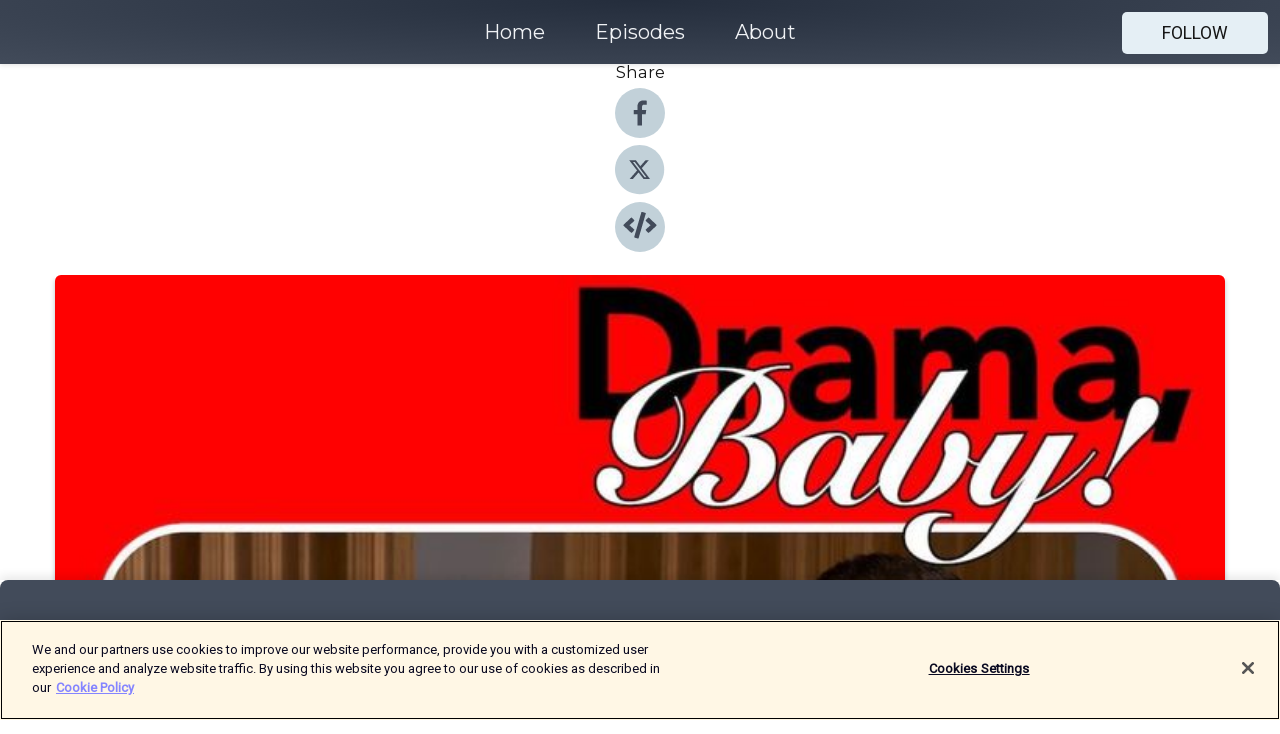

--- FILE ---
content_type: text/html; charset=utf-8
request_url: https://shows.acast.com/64f08840a4f59f0012ccce25/episodes/66435824c29cb300126ea315?
body_size: 20422
content:
<!DOCTYPE html><html><head><meta charSet="utf-8"/><meta name="viewport" content="width=device-width"/><meta name="theme-color" content="#424b5a"/><link rel="icon" type="image/png" href="https://open-images.acast.com/shows/64f08840a4f59f0012ccce25/1694245375410-07ed0418cf09e15cabf523c3d2039d8c.jpeg?height=32"/><link rel="stylesheet" data-href="https://fonts.googleapis.com/css?family=Roboto|Montserrat" data-optimized-fonts="true"/><link type="application/rss+xml" rel="alternate" title="„Drama, Baby!“ – Der neue Podcast des Staatstheaters Darmstadt" href="https://feeds.acast.com/public/shows/drama-baby-der-neue-podcast-des-staatstheaters-darmstadt"/><title>Folge 10 – Hannah Schassner und Sohrab Moeni: Wir-Raum und Festivalfieber in der Stadtkantine II   - „Drama, Baby!“ – Der neue Podcast des Staatstheaters Darmstadt | Acast</title><meta name="description" content="Listen to Folge 10 – Hannah Schassner und Sohrab Moeni: Wir-Raum und Festivalfieber in der Stadtkantine II   from „Drama, Baby!“ – Der neue Podcast des Staatstheaters Darmstadt. „Es ist ein Kunst- und Kultur-Pop-up für Darmstadt“, sagt Festivalleiterin und freie Theatermacherin Hannah Schassner über die Stadtkantine II, die am 11. Mai in einer ehemaligen McDonald‘s-Filiale in der Innenstadt eröffnet wurde.Unter dem Motto „Verweilen“ entsteht dort ein offener Ort voller Möglichkeiten mit einem Programm, das für alle etwas zu bieten hat. Geplant und organisiert wurde das Festival von 11 Darmstädter Macher*innen und einem Produktionsteam des Staatstheaters.„Ich habe mich in Darmstadt verliebt“, so Sohrab Moeni, einer der Macher im Team. Er arbeitet als Manager in der Gastronomie und ist bei der Stadtkantine II dabei, weil sie die Menschen in der Stadt zusammenbringt und als Plattform für Toleranz und Integration dient.Was hat ein Kunst- und Kulturfestival mit einer Kantine zu tun? Wie erlebt man als Macher*in ein Theater hinter den Kulissen? Und wie macht man Programm in einem „Lost Space“? Das möchte Podcast-Host Mariela Milkowa in dieser Folge von „Drama, Baby!“ von Hannah Schassner und Sohrab Moeni wissen. Produktionsinfo &amp;amp; Tickets - Stadtkantine II"/><meta name="keywords" content="„Drama, Baby!“ – Der neue Podcast des Staatstheaters Darmstadt,Arts, Arts|Performing Arts, Society &amp; Culture"/><meta property="fb:app_id" content="1835552990005756"/><meta property="og:type" content="video.other"/><meta property="og:title" content="Folge 10 – Hannah Schassner und Sohrab Moeni: Wir-Raum und Festivalfieber in der Stadtkantine II   | „Drama, Baby!“ – Der neue Podcast des Staatstheaters Darmstadt"/><meta property="og:description" content="Drama, Baby! - Der Podcast des Staatstheaters Darmstadt"/><meta property="og:image" content="https://open-images.acast.com/shows/64f08840a4f59f0012ccce25/1715688830073-033135a0bb7871eba581bdb6cf8e5089.jpeg?height=315"/><meta property="og:image:width" content="315"/><meta property="og:image:height" content="315"/><meta property="og:url" content="https://shows.acast.com/drama-baby-der-neue-podcast-des-staatstheaters-darmstadt/episodes/stadtkantine2"/><meta property="og:audio" content="https://open.acast.com/public/streams/64f08840a4f59f0012ccce25/episodes/66435824c29cb300126ea315.mp3"/><meta property="og:audio:secure_url" content="https://open.acast.com/public/streams/64f08840a4f59f0012ccce25/episodes/66435824c29cb300126ea315.mp3"/><meta property="og:audio:type" content="audio/mpeg"/><meta name="twitter:card" content="player"/><meta name="twitter:url" content="https://shows.acast.com/drama-baby-der-neue-podcast-des-staatstheaters-darmstadt/episodes/stadtkantine2?ref=twitter"/><meta name="twitter:title" content="Folge 10 – Hannah Schassner und Sohrab Moeni: Wir-Raum und Festivalfieber in der Stadtkantine II   | „Drama, Baby!“ – Der neue Podcast des Staatstheaters Darmstadt"/><meta name="twitter:site" content="@acast"/><meta name="twitter:description" content=""/><meta name="twitter:image" content="https://open-images.acast.com/shows/64f08840a4f59f0012ccce25/1715688830073-033135a0bb7871eba581bdb6cf8e5089.jpeg?height=500"/><meta name="twitter:player" content="https://embed.acast.com/$/64f08840a4f59f0012ccce25/66435824c29cb300126ea315??ref=twitter"/><meta name="twitter:player:width" content="400"/><meta name="twitter:player:height" content="190"/><link rel="apple-touch-icon" href="https://open-images.acast.com/shows/64f08840a4f59f0012ccce25/1715688830073-033135a0bb7871eba581bdb6cf8e5089.jpeg?height=60"/><link rel="apple-touch-icon" sizes="76x76" href="https://open-images.acast.com/shows/64f08840a4f59f0012ccce25/1715688830073-033135a0bb7871eba581bdb6cf8e5089.jpeg?height=72"/><link rel="apple-touch-icon" sizes="120x120" href="https://open-images.acast.com/shows/64f08840a4f59f0012ccce25/1715688830073-033135a0bb7871eba581bdb6cf8e5089.jpeg?height=120"/><link rel="apple-touch-icon" sizes="152x152" href="https://open-images.acast.com/shows/64f08840a4f59f0012ccce25/1715688830073-033135a0bb7871eba581bdb6cf8e5089.jpeg?height=152"/><link rel="alternate" type="application/json+oembed" href="https://shows.acast.com/api/oembed/64f08840a4f59f0012ccce25/66435824c29cb300126ea315"/><link rel="canonical" href="https://shows.acast.com/drama-baby-der-neue-podcast-des-staatstheaters-darmstadt/episodes/stadtkantine2"/><meta name="next-head-count" content="35"/><script type="text/javascript">
            (function (w, d, s, l, i) {
            w[l] = w[l] || []; w[l].push({
              'gtm.start':
                new Date().getTime(), event: 'gtm.js'
            }); var f = d.getElementsByTagName(s)[0],
              j = d.createElement(s), dl = l != 'dataLayer' ? '&l=' + l : ''; j.async = true; j.src =
                'https://www.googletagmanager.com/gtm.js?id=' + i + dl; f.parentNode.insertBefore(j, f);
          })(window, document, 'script', 'dataLayer', 'GTM-TN7LJVGR');</script><script type="text/javascript" src="https://cdn.cookielaw.org/consent/95cc7393-f677-4c0d-a249-abbd2bbe4231/OtAutoBlock.js"></script><script src="https://cdn.cookielaw.org/scripttemplates/otSDKStub.js" data-document-language="true" type="text/javascript" data-domain-script="95cc7393-f677-4c0d-a249-abbd2bbe4231"></script><script>function OptanonWrapper() { }</script><link rel="preload" href="/_next/static/css/21a6880349adffd5.css" as="style"/><link rel="stylesheet" href="/_next/static/css/21a6880349adffd5.css" data-n-g=""/><noscript data-n-css=""></noscript><script defer="" nomodule="" src="/_next/static/chunks/polyfills-c67a75d1b6f99dc8.js"></script><script src="/_next/static/chunks/webpack-df327beb42713f18.js" defer=""></script><script src="/_next/static/chunks/framework-0c7baedefba6b077.js" defer=""></script><script src="/_next/static/chunks/main-4e36df1213707c60.js" defer=""></script><script src="/_next/static/chunks/pages/_app-5705366bc2612c9e.js" defer=""></script><script src="/_next/static/chunks/29107295-52d5ccd9ad2558b9.js" defer=""></script><script src="/_next/static/chunks/257-d641aca84f2a97d6.js" defer=""></script><script src="/_next/static/chunks/646-2a49ecc9e97ef284.js" defer=""></script><script src="/_next/static/chunks/56-a3b1de0b6cd98599.js" defer=""></script><script src="/_next/static/chunks/pages/%5BshowId%5D/episodes/%5BepisodeId%5D-d28e1352f8cb2c35.js" defer=""></script><script src="/_next/static/IAEo1PJG76N2s-ezzkHD6/_buildManifest.js" defer=""></script><script src="/_next/static/IAEo1PJG76N2s-ezzkHD6/_ssgManifest.js" defer=""></script><style data-styled="" data-styled-version="5.3.11">.fAIITM{font-size:2rem;line-height:2rem;}/*!sc*/
data-styled.g2[id="Typography__H1-fsVRJa"]{content:"fAIITM,"}/*!sc*/
.TuejL{font-size:1.3rem;line-height:1.3rem;font-weight:bold;}/*!sc*/
data-styled.g3[id="Typography__H2-jQFsNJ"]{content:"TuejL,"}/*!sc*/
.idhiFy{font-size:1.05rem;line-height:1.05rem;}/*!sc*/
data-styled.g5[id="Typography__H4-fQhpZD"]{content:"idhiFy,"}/*!sc*/
.jsuaZQ{font-size:1rem;}/*!sc*/
data-styled.g6[id="Typography__Body-glXwcD"]{content:"jsuaZQ,"}/*!sc*/
.jzoSpE{-webkit-text-decoration:none;text-decoration:none;color:inherit;}/*!sc*/
data-styled.g13[id="Link__LinkElement-gcUHji"]{content:"jzoSpE,"}/*!sc*/
.cvUJXK.cvUJXK{font-size:1.1em;min-height:40px;min-width:146px;padding:8px 16px;overflow:hidden;display:-webkit-box;display:-webkit-flex;display:-ms-flexbox;display:flex;-webkit-text-decoration:none;text-decoration:none;-webkit-box-pack:center;-webkit-justify-content:center;-ms-flex-pack:center;justify-content:center;-webkit-transition:background-color 0.5s;transition:background-color 0.5s;border:none;}/*!sc*/
.cvUJXK.cvUJXK:hover{cursor:pointer;color:#161616;background-color:#c7d1d7;border:none;}/*!sc*/
.cvUJXK.cvUJXK:active{outline:0 !important;}/*!sc*/
.cvUJXK.cvUJXK:focus{outline:0 !important;}/*!sc*/
data-styled.g14[id="Buttons__StyledButton-evkogA"]{content:"cvUJXK,"}/*!sc*/
.bTZZBG{-webkit-align-self:center;-ms-flex-item-align:center;align-self:center;margin:0 5px;}/*!sc*/
data-styled.g15[id="Buttons__Wrapper-fDfwDG"]{content:"bTZZBG,"}/*!sc*/
.fCQIbZ{color:#161616;background-color:#e5eff5;border-radius:5px;}/*!sc*/
.fCQIbZ:focus{border-color:#161616;color:#161616;background-color:#e5eff5;border-radius:5px;}/*!sc*/
data-styled.g17[id="Buttons__ButtonBase-deOWHa"]{content:"fCQIbZ,"}/*!sc*/
.jucQmV.jucQmV{text-transform:uppercase;}/*!sc*/
data-styled.g18[id="SubscribeButton__FollowButton-kYSCrx"]{content:"jucQmV,"}/*!sc*/
.esfzLv{position:absolute;right:12px;top:12px;}/*!sc*/
data-styled.g19[id="Drawer__SubscribeWrapper-fdZssw"]{content:"esfzLv,"}/*!sc*/
.KLHJT{width:50px;height:50px;position:fixed;left:5px;top:5px;cursor:pointer;background:#e5eff5;border-radius:5px;}/*!sc*/
.KLHJT span,.KLHJT:before,.KLHJT:after{height:2px;border-radius:2px;width:40%;position:absolute;left:50%;margin-left:-25%;background:#161616;}/*!sc*/
.KLHJT span{top:50%;margin-top:-1px;text-indent:-9999px;}/*!sc*/
.KLHJT:before,.KLHJT:after{content:'';-webkit-transition:all 0.3s ease;-webkit-transition:all 0.3s ease;transition:all 0.3s ease;}/*!sc*/
.KLHJT:before{top:30%;width:30%;}/*!sc*/
.KLHJT:after{bottom:30%;width:50%;}/*!sc*/
.KLHJT span.active{display:none;}/*!sc*/
.KLHJT.active:before{-webkit-transform:rotate(135deg);-webkit-transform:rotate(135deg);-ms-transform:rotate(135deg);transform:rotate(135deg);top:45%;width:50%;}/*!sc*/
.KLHJT.active:after{-webkit-transform:rotate(-135deg);-webkit-transform:rotate(-135deg);-ms-transform:rotate(-135deg);transform:rotate(-135deg);top:45%;width:50%;}/*!sc*/
data-styled.g20[id="Drawer__Hamburger-jihBTa"]{content:"KLHJT,"}/*!sc*/
.cFMpeB .ant-drawer-header{border-bottom:0px;}/*!sc*/
.cFMpeB .ant-list-item-content-single{-webkit-box-pack:center;-webkit-justify-content:center;-ms-flex-pack:center;justify-content:center;}/*!sc*/
data-styled.g22[id="Drawer__FullDrawer-cIjuH"]{content:"cFMpeB,"}/*!sc*/
.jFRRVh{z-index:1001;display:-webkit-box;display:-webkit-flex;display:-ms-flexbox;display:flex;-webkit-box-pack:center;-webkit-justify-content:center;-ms-flex-pack:center;justify-content:center;-webkit-align-items:center;-webkit-box-align:center;-ms-flex-align:center;align-items:center;background:#424b5a;color:#F0F2F5;min-height:64px;box-shadow:0 1px 5px 0 rgba(0,0,0,0.12);background-image:radial-gradient( ellipse at top,#242d3c,#424b5a );}/*!sc*/
data-styled.g27[id="Header__TopBarElement-jCfqCz"]{content:"jFRRVh,"}/*!sc*/
.kkFmye{width:100%;position:fixed;top:0px;left:0px;right:0px;background:transparent;margin:0px;padding:0;z-index:1001;}/*!sc*/
data-styled.g30[id="Header-fhmhdH"]{content:"kkFmye,"}/*!sc*/
.cAXslU{-webkit-align-items:center;-webkit-box-align:center;-ms-flex-align:center;align-items:center;display:-webkit-box;display:-webkit-flex;display:-ms-flexbox;display:flex;-webkit-box-pack:center;-webkit-justify-content:center;-ms-flex-pack:center;justify-content:center;text-align:center;font-size:12px;line-height:12px;font-weight:bold;text-transform:uppercase;margin:5px;}/*!sc*/
data-styled.g31[id="Subscribe__IconName-joHuOw"]{content:"cAXslU,"}/*!sc*/
.fmvySL{margin:5px 10px 5px 5px;}/*!sc*/
data-styled.g32[id="Subscribe__ButtonIconName-jvvJDm"]{content:"fmvySL,"}/*!sc*/
.dxCvwz{display:-webkit-box;display:-webkit-flex;display:-ms-flexbox;display:flex;padding:2px 5px;cursor:pointer;word-break:break-all;-webkit-text-decoration:none;text-decoration:none;border:1px solid #F0F2F5;margin:0px 5px;border-radius:15px;background:#424b5a;color:#F0F2F5;}/*!sc*/
.dxCvwz path{fill:#F0F2F5;}/*!sc*/
.dxCvwz:hover{background:#F0F2F5;}/*!sc*/
.dxCvwz:hover .Subscribe__IconName-joHuOw{color:#424b5a;}/*!sc*/
.dxCvwz:hover path{fill:#424b5a;}/*!sc*/
data-styled.g33[id="Subscribe__SubscribeButton-iuXdSK"]{content:"dxCvwz,"}/*!sc*/
.iDZLbp{-webkit-align-items:center;-webkit-box-align:center;-ms-flex-align:center;align-items:center;display:-webkit-box;display:-webkit-flex;display:-ms-flexbox;display:flex;-webkit-box-pack:center;-webkit-justify-content:center;-ms-flex-pack:center;justify-content:center;margin:5px;}/*!sc*/
data-styled.g34[id="Subscribe__Icon-kulOCb"]{content:"iDZLbp,"}/*!sc*/
.jhFzSe{margin:5px 5px 5px 10px;}/*!sc*/
data-styled.g35[id="Subscribe__ButtonIcon-hylJEF"]{content:"jhFzSe,"}/*!sc*/
.dDWhIt{padding:10px 20px;background:#424b5a;color:#F0F2F5;border-top:1px solid #242d3c;background-image:radial-gradient( ellipse at top,#606978,transparent ),radial-gradient(ellipse at bottom,#242d3c,transparent);margin-bottom:calc(140px - 4px);}/*!sc*/
data-styled.g36[id="Footer-dMCvEp"]{content:"dDWhIt,"}/*!sc*/
.iboUMz{display:-webkit-box;display:-webkit-flex;display:-ms-flexbox;display:flex;-webkit-flex-direction:column;-ms-flex-direction:column;flex-direction:column;justify-items:center;-webkit-align-items:center;-webkit-box-align:center;-ms-flex-align:center;align-items:center;}/*!sc*/
data-styled.g37[id="Footer__Content-dmqHcg"]{content:"iboUMz,"}/*!sc*/
.ljxdEE{text-align:center;padding:10px 0;color:#F0F2F5;}/*!sc*/
data-styled.g38[id="Footer__FooterText-dFsehJ"]{content:"ljxdEE,"}/*!sc*/
.iQSmLw{margin-top:20px;font-size:12px;text-align:center;padding:10px 0;color:#F0F2F5;}/*!sc*/
.iQSmLw a{color:#F0F2F5;-webkit-text-decoration:underline;text-decoration:underline;}/*!sc*/
data-styled.g39[id="Footer__FooterAcastText-gtKwXx"]{content:"iQSmLw,"}/*!sc*/
.cDyTQl.cDyTQl{width:100%;margin:64px auto 0px auto;min-height:100vh;}/*!sc*/
data-styled.g41[id="DefaultLayout__Body-cLUEfV"]{content:"cDyTQl,"}/*!sc*/
.iOGpAj .ant-modal-title{-webkit-letter-spacing:0px;-moz-letter-spacing:0px;-ms-letter-spacing:0px;letter-spacing:0px;font-family:'Telegraf-Bold';font-size:1.25rem;}/*!sc*/
data-styled.g42[id="DefaultLayout__ModalStyled-gYuvQJ"]{content:"iOGpAj,"}/*!sc*/
.dYsFaX{left:0px;right:0px;height:140px;z-index:999;position:fixed;bottom:0px;box-shadow:0 -3px 10px 0 rgba(0,0,0,0.1);background-color:transparent;text-align:center;}/*!sc*/
data-styled.g43[id="DefaultLayout__PlayerFooterElement-iYPywt"]{content:"dYsFaX,"}/*!sc*/
.gXgcXL{display:block;width:100%;height:140px;border:none;top:0px;position:absolute;}/*!sc*/
data-styled.g44[id="DefaultLayout__Iframe-dGHxkF"]{content:"gXgcXL,"}/*!sc*/
*{font-family:Roboto,Verdana,Geneva,Tahoma,sans-serif;}/*!sc*/
h1,h2,h3,h4,h5,h6{font-family:Montserrat;}/*!sc*/
body{margin:0;padding:0;line-height:1.5;-webkit-font-smoothing:antialiased;}/*!sc*/
a{-webkit-text-decoration:none;text-decoration:none;}/*!sc*/
a:hover{color:inherit;}/*!sc*/
.ant-modal-mask{z-index:1001!important;}/*!sc*/
.ant-modal-wrap{z-index:1001!important;}/*!sc*/
data-styled.g45[id="sc-global-enLAFf1"]{content:"sc-global-enLAFf1,"}/*!sc*/
.kkRkKW{-webkit-transition:all 0.3s ease-in-out;transition:all 0.3s ease-in-out;}/*!sc*/
.kkRkKW path{-webkit-transition:all 0.2s ease-in-out;transition:all 0.2s ease-in-out;}/*!sc*/
.kkRkKW:hover{-webkit-transform:scale(1.1);-ms-transform:scale(1.1);transform:scale(1.1);}/*!sc*/
.kkRkKW:hover path{fill:#ffffff;}/*!sc*/
.kkRkKW:hover circle{fill:#3b5998;}/*!sc*/
data-styled.g46[id="facebook__FacebookStyled-bhyJAj"]{content:"kkRkKW,"}/*!sc*/
.fqSfOD{-webkit-transition:all 0.3s ease-in-out;transition:all 0.3s ease-in-out;}/*!sc*/
.fqSfOD path{-webkit-transition:all 0.2s ease-in-out;transition:all 0.2s ease-in-out;}/*!sc*/
.fqSfOD:hover{-webkit-transform:scale(1.1);-ms-transform:scale(1.1);transform:scale(1.1);}/*!sc*/
.fqSfOD:hover path.logo{fill:#fafafa;}/*!sc*/
.fqSfOD:hover path.background{fill:#040404;}/*!sc*/
data-styled.g47[id="twitter__TwitterStyled-iHYlhf"]{content:"fqSfOD,"}/*!sc*/
.hIgNOY{-webkit-transition:all 0.3s ease-in-out;transition:all 0.3s ease-in-out;}/*!sc*/
.hIgNOY path{-webkit-transition:all 0.2s ease-in-out;transition:all 0.2s ease-in-out;}/*!sc*/
.hIgNOY:hover{-webkit-transform:scale(1.1);-ms-transform:scale(1.1);transform:scale(1.1);}/*!sc*/
.hIgNOY:hover path{fill:#ffffff;}/*!sc*/
.hIgNOY:hover circle{fill:#00bfa5;}/*!sc*/
data-styled.g48[id="embed__EmbedStyled-hGbveb"]{content:"hIgNOY,"}/*!sc*/
.fulAmV{display:-webkit-box;display:-webkit-flex;display:-ms-flexbox;display:flex;padding:0;list-style:none;-webkit-box-pack:center;-webkit-justify-content:center;-ms-flex-pack:center;justify-content:center;-webkit-align-items:center;-webkit-box-align:center;-ms-flex-align:center;align-items:center;-webkit-flex-direction:column;-ms-flex-direction:column;flex-direction:column;}/*!sc*/
.fulAmV li{margin:0 10px;}/*!sc*/
data-styled.g51[id="Socials__SocialIcons-gdSusr"]{content:"fulAmV,"}/*!sc*/
.dDciAv{text-align:center;color:#161616;}/*!sc*/
data-styled.g52[id="Socials__ItemTitle-dkqnEN"]{content:"dDciAv,"}/*!sc*/
.gzSlQB span[role='img']{margin-right:1rem;}/*!sc*/
.gzSlQB.gzSlQB{height:auto;font-size:1.1rem;border:0px !important;color:#161616;background-color:#e5eff5;border:none;border-radius:5px;}/*!sc*/
.gzSlQB.gzSlQB:hover{-webkit-transform:scale(1.03);-ms-transform:scale(1.03);transform:scale(1.03);cursor:pointer;color:#161616;}/*!sc*/
data-styled.g53[id="PlayButton__PlayButtonStyled-PLKwP"]{content:"gzSlQB,"}/*!sc*/
.ioAIAL{-webkit-align-items:flex-start !important;-webkit-box-align:flex-start !important;-ms-flex-align:flex-start !important;align-items:flex-start !important;-webkit-box-pack:start;-webkit-justify-content:flex-start;-ms-flex-pack:start;justify-content:flex-start;background-color:#fefefe;border-radius:8px;padding:10px 15px !important;margin-top:6px;}/*!sc*/
.ioAIAL .ant-list-item-action{display:-webkit-inline-box;display:-webkit-inline-flex;display:-ms-inline-flexbox;display:inline-flex;-webkit-align-items:center;-webkit-box-align:center;-ms-flex-align:center;align-items:center;margin-inline-start:12px !important;}/*!sc*/
.ioAIAL .ant-list-item-action li{height:100%;display:-webkit-box;display:-webkit-flex;display:-ms-flexbox;display:flex;-webkit-align-items:center;-webkit-box-align:center;-ms-flex-align:center;align-items:center;-webkit-box-pack:center;-webkit-justify-content:center;-ms-flex-pack:center;justify-content:center;}/*!sc*/
data-styled.g54[id="EpisodeListItem__ListItemStyled-iBBHlu"]{content:"ioAIAL,"}/*!sc*/
.iiDLiW{margin-bottom:0.1em;font-weight:bold;}/*!sc*/
data-styled.g55[id="EpisodeListItem__TitleStyled-bnvvwp"]{content:"iiDLiW,"}/*!sc*/
.bUVPdL{width:98px;height:98px;margin-right:10px;border-radius:8px;}/*!sc*/
data-styled.g56[id="EpisodeListItem__EpisodeCover-dETuO"]{content:"bUVPdL,"}/*!sc*/
.jSKFLZ{word-break:break-word;word-wrap:break-word;overflow-wrap:break-word;margin:15px 0px 5px 0px;line-height:21px;height:40px;overflow:hidden;text-overflow:ellipsis;-webkit-line-clamp:2;display:-webkit-box;-webkit-box-orient:vertical;color:#424B5A;}/*!sc*/
data-styled.g57[id="EpisodeListItem__FeatCardSummary-ixygAI"]{content:"jSKFLZ,"}/*!sc*/
.ibWqjy{display:-webkit-box;display:-webkit-flex;display:-ms-flexbox;display:flex;-webkit-flex-direction:column;-ms-flex-direction:column;flex-direction:column;-webkit-box-pack:top;-webkit-justify-content:top;-ms-flex-pack:top;justify-content:top;width:100%;min-height:98px;}/*!sc*/
data-styled.g58[id="EpisodeListItem__EpisodeInfo-dMuDjN"]{content:"ibWqjy,"}/*!sc*/
.hVOIhM{font-size:12px;color:#424B5A;padding:5px 10px 5px 0px;}/*!sc*/
.hVOIhM span[role='img']{margin-right:5px;}/*!sc*/
data-styled.g59[id="EpisodeListItem__Duration-ZldaQ"]{content:"hVOIhM,"}/*!sc*/
.fuCtWx{font-size:12px;color:#424B5A;padding:5px 10px;}/*!sc*/
.fuCtWx span[role='img']{margin-right:5px;}/*!sc*/
data-styled.g60[id="EpisodeListItem__DatePublish-ibxPoH"]{content:"fuCtWx,"}/*!sc*/
.HauGd{font-size:12px;color:#424B5A;padding:5px 10px;}/*!sc*/
data-styled.g61[id="EpisodeListItem__Seasons-cKCWbE"]{content:"HauGd,"}/*!sc*/
.inYIcH{padding:15px 10px;border-top:slimBorder;border-right:slimBorder;border-left:slimBorder;border-bottom:none;text-align:justify;max-height:150px;overflow:hidden;border-radius:4px;box-shadow:inset 0 -10px 10px -10px rgba(0,0,0,0.25);}/*!sc*/
data-styled.g63[id="EpisodeSummary__Wrapper-fDPOry"]{content:"inYIcH,"}/*!sc*/
.jlpHIe{margin:0 5px;}/*!sc*/
data-styled.g65[id="Episode__Dot-crDYYK"]{content:"jlpHIe,"}/*!sc*/
.gkykcU{max-width:1200px;margin:30px auto;padding:0 15px;}/*!sc*/
data-styled.g66[id="Episode__Wrapper-kRXjvm"]{content:"gkykcU,"}/*!sc*/
.cVEzJV{position:relative;padding-bottom:100%;display:block;box-shadow:#bdc3c7 0 5px 5px;width:100%;margin:0 auto;}/*!sc*/
data-styled.g67[id="Episode__Cover-kvqYbk"]{content:"cVEzJV,"}/*!sc*/
.lclhAL{position:absolute;left:0;height:auto;width:100%;border-radius:6px;-webkit-transition:all 0.5s ease-in;transition:all 0.5s ease-in;}/*!sc*/
data-styled.g68[id="Episode__Image-hfuGvq"]{content:"lclhAL,"}/*!sc*/
.eeFwQc{padding:15px 0 15px 0;margin:0px 0px;}/*!sc*/
data-styled.g69[id="Episode__TitleWrapper-iSiqHS"]{content:"eeFwQc,"}/*!sc*/
.glAVQZ{display:-webkit-box;display:-webkit-flex;display:-ms-flexbox;display:flex;-webkit-flex-direction:row;-ms-flex-direction:row;flex-direction:row;-webkit-align-items:center;-webkit-box-align:center;-ms-flex-align:center;align-items:center;-webkit-box-pack:justify;-webkit-justify-content:space-between;-ms-flex-pack:justify;justify-content:space-between;width:100%;padding-right:30px;}/*!sc*/
data-styled.g70[id="Episode__EpisodeInfoWrapperWithButton-elobSB"]{content:"glAVQZ,"}/*!sc*/
.hcCOhk{display:-webkit-box;display:-webkit-flex;display:-ms-flexbox;display:flex;margin-right:15px;}/*!sc*/
data-styled.g71[id="Episode__EpisodeInfoWrapper-faoqtZ"]{content:"hcCOhk,"}/*!sc*/
.GFrje{display:block;margin-bottom:5px;}/*!sc*/
data-styled.g72[id="Episode__DatePublish-eUcRXA"]{content:"GFrje,"}/*!sc*/
.ZGbYc{margin:5vh 0;}/*!sc*/
data-styled.g73[id="Episode__MoreEpisodes-kFxnzW"]{content:"ZGbYc,"}/*!sc*/
.jmTpns{display:-webkit-box;display:-webkit-flex;display:-ms-flexbox;display:flex;text-align:center;-webkit-box-pack:center;-webkit-justify-content:center;-ms-flex-pack:center;justify-content:center;margin-top:20px;margin-bottom:-10px;}/*!sc*/
data-styled.g75[id="Episode__ButtonWrapper-iVKpxA"]{content:"jmTpns,"}/*!sc*/
</style><link rel="stylesheet" href="https://fonts.googleapis.com/css?family=Roboto|Montserrat"/></head><body><div id="__next"><section class="ant-layout css-17eed5t"><header class="Header-fhmhdH kkFmye"><div class="Header__TopBarElement-jCfqCz jFRRVh"><div class="ant-row ant-row-end css-17eed5t"><div class="Drawer__Hamburger-jihBTa KLHJT"><span class=""></span></div><div class="Drawer__SubscribeWrapper-fdZssw esfzLv"><div><button id="drawer-follow-button" type="button" class="ant-btn css-17eed5t ant-btn-default Buttons__StyledButton-evkogA cvUJXK Buttons__ButtonBase-deOWHa SubscribeButton__FollowButton-kYSCrx fCQIbZ jucQmV"><span class="Buttons__Wrapper-fDfwDG bTZZBG">Follow</span></button></div></div></div></div></header><main class="ant-layout-content DefaultLayout__Body-cLUEfV cDyTQl css-17eed5t"><div class="Episode__Wrapper-kRXjvm gkykcU"><div class="ant-row ant-row-center css-17eed5t" style="margin-left:-10px;margin-right:-10px"><div style="padding-left:10px;padding-right:10px" class="ant-col ant-col-xs-0 ant-col-sm-0 ant-col-md-2 css-17eed5t"><div><h4 class="Typography__H4-fQhpZD Socials__ItemTitle-dkqnEN idhiFy dDciAv">Share</h4><ul class="Socials__SocialIcons-gdSusr fulAmV"><li id="share-icon-facebook"><a href="http://www.facebook.com/sharer/sharer.php?u=https://shows.acast.com/drama-baby-der-neue-podcast-des-staatstheaters-darmstadt/episodes/stadtkantine2" target="_blank" rel="noopener noreferrer"><svg viewBox="-384 -256 1024 1024" width="50" height="50" class="facebook__FacebookStyled-bhyJAj kkRkKW"><circle cx="128" cy="256" r="512" fill="#C2D1D9"></circle><path fill="#424B5A" d="M76.7 512V283H0v-91h76.7v-71.7C76.7 42.4 124.3 0 193.8 0c33.3 0 61.9 2.5 70.2 3.6V85h-48.2c-37.8 0-45.1 18-45.1 44.3V192H256l-11.7 91h-73.6v229"></path></svg></a></li><li id="share-icon-twitter"><a href="http://x.com/intent/tweet?url=https://shows.acast.com/drama-baby-der-neue-podcast-des-staatstheaters-darmstadt/episodes/stadtkantine2&amp;via=acast&amp;text=„Drama, Baby!“ – Der neue Podcast des Staatstheaters Darmstadt" target="_blank" rel="noopener noreferrer"><svg xmlns="http://www.w3.org/2000/svg" shape-rendering="geometricPrecision" text-rendering="geometricPrecision" image-rendering="optimizeQuality" fill-rule="evenodd" clip-rule="evenodd" viewBox="0 0 520 520" width="50" height="50" class="twitter__TwitterStyled-iHYlhf fqSfOD"><path class="background" fill="#C2D1D9" d="M256 0c141.385 0 256 114.615 256 256S397.385 512 256 512 0 397.385 0 256 114.615 0 256 0z"></path><path class="logo" fill="#424B5A" fill-rule="nonzero" d="M318.64 157.549h33.401l-72.973 83.407 85.85 113.495h-67.222l-52.647-68.836-60.242 68.836h-33.423l78.052-89.212-82.354-107.69h68.924l47.59 62.917 55.044-62.917zm-11.724 176.908h18.51L205.95 176.493h-19.86l120.826 157.964z"></path></svg></a></li><li id="share-icon-embed"><a><svg viewBox="-160 -190 960 960" width="50" height="50" class="embed__EmbedStyled-hGbveb hIgNOY"><circle cx="320" cy="290" r="480" fill="#C2D1D9"></circle><path fill="#424B5A" d="M278.9 511.5l-61-17.7c-6.4-1.8-10-8.5-8.2-14.9L346.2 8.7c1.8-6.4 8.5-10 14.9-8.2l61 17.7c6.4 1.8 10 8.5 8.2 14.9L293.8 503.3c-1.9 6.4-8.5 10.1-14.9 8.2zm-114-112.2l43.5-46.4c4.6-4.9 4.3-12.7-.8-17.2L117 256l90.6-79.7c5.1-4.5 5.5-12.3.8-17.2l-43.5-46.4c-4.5-4.8-12.1-5.1-17-.5L3.8 247.2c-5.1 4.7-5.1 12.8 0 17.5l144.1 135.1c4.9 4.6 12.5 4.4 17-.5zm327.2.6l144.1-135.1c5.1-4.7 5.1-12.8 0-17.5L492.1 112.1c-4.8-4.5-12.4-4.3-17 .5L431.6 159c-4.6 4.9-4.3 12.7.8 17.2L523 256l-90.6 79.7c-5.1 4.5-5.5 12.3-.8 17.2l43.5 46.4c4.5 4.9 12.1 5.1 17 .6z"></path></svg></a></li></ul></div></div><div style="padding-left:10px;padding-right:10px" class="ant-col ant-col-xs-12 ant-col-sm-12 ant-col-md-6 css-17eed5t"><div class="Episode__Cover-kvqYbk cVEzJV"><img src="https://open-images.acast.com/shows/64f08840a4f59f0012ccce25/1715688830073-033135a0bb7871eba581bdb6cf8e5089.jpeg?height=750" alt="cover art for Folge 10 – Hannah Schassner und Sohrab Moeni: Wir-Raum und Festivalfieber in der Stadtkantine II  " class="Episode__Image-hfuGvq lclhAL"/></div><br/><button episode="[object Object]" type="button" class="ant-btn css-17eed5t ant-btn-default ant-btn-lg ant-btn-block PlayButton__PlayButtonStyled-PLKwP gzSlQB"><span role="img" aria-label="play-circle" class="anticon anticon-play-circle"><svg viewBox="64 64 896 896" focusable="false" data-icon="play-circle" width="1em" height="1em" fill="currentColor" aria-hidden="true"><path d="M512 64C264.6 64 64 264.6 64 512s200.6 448 448 448 448-200.6 448-448S759.4 64 512 64zm144.1 454.9L437.7 677.8a8.02 8.02 0 01-12.7-6.5V353.7a8 8 0 0112.7-6.5L656.1 506a7.9 7.9 0 010 12.9z"></path></svg></span>Play</button></div><div style="padding-left:10px;padding-right:10px" class="ant-col ant-col-xs-24 ant-col-sm-24 ant-col-md-16 css-17eed5t"><div class="ant-row css-17eed5t"><h1 class="Typography__H1-fsVRJa fAIITM">„Drama, Baby!“ – Der neue Podcast des Staatstheaters Darmstadt</h1></div><div class="ant-row css-17eed5t"><div class="Episode__TitleWrapper-iSiqHS eeFwQc"><h2 class="Typography__H2-jQFsNJ TuejL">Folge 10 – Hannah Schassner und Sohrab Moeni: Wir-Raum und Festivalfieber in der Stadtkantine II  </h2><div class="Episode__EpisodeInfoWrapperWithButton-elobSB glAVQZ"><div class="Episode__EpisodeInfoWrapper-faoqtZ hcCOhk"><div><span>Ep.<!-- --> <!-- -->10</span></div><div class="Episode__Dot-crDYYK jlpHIe">•</div><time dateTime="2024-05-14T18:04:18.791Z" class="Episode__DatePublish-eUcRXA GFrje">Dienstag, 14. Mai 2024</time></div></div></div></div><div class="EpisodeSummary__Wrapper-fDPOry inYIcH"><div><p>„Es ist ein Kunst- und Kultur-Pop-up für Darmstadt“, sagt Festivalleiterin und freie Theatermacherin Hannah Schassner über die Stadtkantine II, die am 11. Mai in einer ehemaligen McDonald‘s-Filiale in der Innenstadt eröffnet wurde.</p><p><br /></p><p>Unter dem Motto „Verweilen“ entsteht dort ein offener Ort voller Möglichkeiten mit einem Programm, das für alle etwas zu bieten hat. Geplant und organisiert wurde das Festival von 11 Darmstädter Macher*innen und einem Produktionsteam des Staatstheaters.</p><p><br /></p><p>„Ich habe mich in Darmstadt verliebt“, so Sohrab Moeni, einer der Macher im Team. Er arbeitet als Manager in der Gastronomie und ist bei der Stadtkantine II dabei, weil sie die Menschen in der Stadt zusammenbringt und als Plattform für Toleranz und Integration dient.</p><p><br /></p><p>Was hat ein Kunst- und Kulturfestival mit einer Kantine zu tun? Wie erlebt man als Macher*in ein Theater hinter den Kulissen? Und wie macht man Programm in einem „Lost Space“? Das möchte Podcast-Host Mariela Milkowa in dieser Folge von „Drama, Baby!“ von Hannah Schassner und Sohrab Moeni wissen. </p><p><br /></p><p><a href="https://www.staatstheater-darmstadt.de/spielplan/2023-2024/veranstaltungenundtermine-spielzeit202324/stadtkantine/" rel="nofollow" target="_blank">Produktionsinfo &amp; Tickets - Stadtkantine II</a></p></div></div><button type="button" class="ant-btn css-17eed5t ant-btn-text"><span role="img" aria-label="caret-down" class="anticon anticon-caret-down"><svg viewBox="0 0 1024 1024" focusable="false" data-icon="caret-down" width="1em" height="1em" fill="currentColor" aria-hidden="true"><path d="M840.4 300H183.6c-19.7 0-30.7 20.8-18.5 35l328.4 380.8c9.4 10.9 27.5 10.9 37 0L858.9 335c12.2-14.2 1.2-35-18.5-35z"></path></svg></span>Show more</button><div class="Episode__ButtonWrapper-iVKpxA jmTpns"></div><div class="ant-row ant-row-left css-17eed5t" style="margin-top:-5px;margin-bottom:-5px"><a href="https://feeds.acast.com/public/shows/drama-baby-der-neue-podcast-des-staatstheaters-darmstadt" id="subscribe-item-RSS" target="_blank" rel="noopener noreferrer nofollow" class="Subscribe__SubscribeButton-iuXdSK dxCvwz"><div class="Subscribe__Icon-kulOCb Subscribe__ButtonIcon-hylJEF iDZLbp jhFzSe"><svg viewBox="0 0 40 40" width="15" height="15"><path fill-rule="evenodd" clip-rule="evenodd" d="M1.48178 0.000801672C22.4588 0.750313 39.2494 17.6483 39.9992 38.5179C40.026 39.3216 39.3744 39.991 38.571 39.9998H34.2863C33.5186 39.9998 32.8938 39.3841 32.8581 38.616C32.1529 21.5491 18.4598 7.84699 1.39252 7.1507C0.615921 7.11506 0.00892639 6.49006 0.00892639 5.72248V1.42902C0.00892639 0.625313 0.678406 -0.0260538 1.48178 0.000801672ZM27.1184 38.4915C26.3686 24.6912 15.3177 13.6224 1.49963 12.8724C0.687332 12.828 0 13.4798 0 14.3006V18.5946C0 19.3441 0.580215 19.9779 1.33003 20.0228C11.3098 20.6741 19.3167 28.6546 19.9684 38.661C20.013 39.411 20.6468 39.991 21.3966 39.991H25.6902C26.5114 39.991 27.163 39.3035 27.1184 38.4915ZM11.4436 34.2781C11.4436 37.4383 8.88177 39.991 5.73075 39.991C2.57973 39.991 0.00892639 37.429 0.00892639 34.2781C0.00892639 31.1273 2.5708 28.5653 5.72182 28.5653C8.87284 28.5653 11.4436 31.118 11.4436 34.2781Z" fill="white"></path></svg></div><div class="Typography__Body-glXwcD Subscribe__IconName-joHuOw Subscribe__ButtonIconName-jvvJDm jsuaZQ cAXslU fmvySL">RSS</div></a></div></div></div><div class="Episode__MoreEpisodes-kFxnzW ZGbYc"><div><div class="ant-row ant-row-space-between css-17eed5t"><h4 class="Typography__H4-fQhpZD idhiFy">More episodes</h4><a href="/drama-baby-der-neue-podcast-des-staatstheaters-darmstadt/episodes" class="Link__LinkElement-gcUHji jzoSpE"><h4 class="Typography__H4-fQhpZD idhiFy">View all episodes</h4></a></div><div class="ant-list ant-list-split css-17eed5t"><div class="ant-spin-nested-loading css-17eed5t"><div class="ant-spin-container"><ul class="ant-list-items"><li class="ant-list-item EpisodeListItem__ListItemStyled-iBBHlu ioAIAL"><a id="episode-card-Folge_26_-_Hänsel_und_Gretel_und_der_Zauber_der_Freundschaft" href="/drama-baby-der-neue-podcast-des-staatstheaters-darmstadt/episodes/folge-26-haensel-und-gretel" class="Link__LinkElement-gcUHji jzoSpE"><span class="ant-avatar ant-avatar-circle ant-avatar-image EpisodeListItem__EpisodeCover-dETuO bUVPdL css-17eed5t"><img src="https://open-images.acast.com/shows/64f08840a4f59f0012ccce25/1764935131547-7f88ed2d-2f85-4c54-b6db-793446492630.jpeg?height=250"/></span></a><div class="EpisodeListItem__EpisodeInfo-dMuDjN ibWqjy"><a id="episode-card-Folge_26_-_Hänsel_und_Gretel_und_der_Zauber_der_Freundschaft" href="/drama-baby-der-neue-podcast-des-staatstheaters-darmstadt/episodes/folge-26-haensel-und-gretel" class="Link__LinkElement-gcUHji jzoSpE"><h2 class="Typography__H2-jQFsNJ EpisodeListItem__TitleStyled-bnvvwp TuejL iiDLiW">26. Folge 26 - Hänsel und Gretel und der Zauber der Freundschaft</h2></a><div><span class="EpisodeListItem__Duration-ZldaQ hVOIhM"><span role="img" aria-label="clock-circle" class="anticon anticon-clock-circle"><svg viewBox="64 64 896 896" focusable="false" data-icon="clock-circle" width="1em" height="1em" fill="currentColor" aria-hidden="true"><path d="M512 64C264.6 64 64 264.6 64 512s200.6 448 448 448 448-200.6 448-448S759.4 64 512 64zm0 820c-205.4 0-372-166.6-372-372s166.6-372 372-372 372 166.6 372 372-166.6 372-372 372z"></path><path d="M686.7 638.6L544.1 535.5V288c0-4.4-3.6-8-8-8H488c-4.4 0-8 3.6-8 8v275.4c0 2.6 1.2 5 3.3 6.5l165.4 120.6c3.6 2.6 8.6 1.8 11.2-1.7l28.6-39c2.6-3.7 1.8-8.7-1.8-11.2z"></path></svg></span> <!-- -->56:49</span>|<time dateTime="2025-12-05T12:56:48.986Z" class="EpisodeListItem__DatePublish-ibxPoH fuCtWx"><span role="img" aria-label="calendar" class="anticon anticon-calendar"><svg viewBox="64 64 896 896" focusable="false" data-icon="calendar" width="1em" height="1em" fill="currentColor" aria-hidden="true"><path d="M880 184H712v-64c0-4.4-3.6-8-8-8h-56c-4.4 0-8 3.6-8 8v64H384v-64c0-4.4-3.6-8-8-8h-56c-4.4 0-8 3.6-8 8v64H144c-17.7 0-32 14.3-32 32v664c0 17.7 14.3 32 32 32h736c17.7 0 32-14.3 32-32V216c0-17.7-14.3-32-32-32zm-40 656H184V460h656v380zM184 392V256h128v48c0 4.4 3.6 8 8 8h56c4.4 0 8-3.6 8-8v-48h256v48c0 4.4 3.6 8 8 8h56c4.4 0 8-3.6 8-8v-48h128v136H184z"></path></svg></span> <!-- -->Freitag, 5. Dezember 2025</time>|<span class="EpisodeListItem__Seasons-cKCWbE HauGd"><span>Ep.<!-- --> <!-- -->26</span></span></div><div class="EpisodeListItem__FeatCardSummary-ixygAI jSKFLZ">Für das Foto schlüpfen sie gemeinsam in die „Probenjacke“ aus „Hänsel und Gretel“: Die beiden Opernsänger Johannes Martin Kränzle und David Pichlmaier verbindet eine langjährige Freundschaft, die mit einem kuriosen Einspringer-Job begann.Jetzt arbeiten sie am Staatstheater Darmstadt zusammen, wo sie beide für die Rolle des Vaters in Humperdincks berühmter Märchenoper besetzt sind. Für sie ist das eine der schönsten Bariton-Partien überhaupt, wie sie im Podcast erzählen.David Pichlmaier gehört seit der Spielzeit 2008/09 zum Opernensemble am Haus, der international renommierte Johannes Martin Kränzle ist zu Gast in Darmstadt. Podcast-Host Mariela Milkowa hat mit ihnen über ihr Leben als Sänger, ihre private und berufliche Freundschaft und die Kraft der Musik gesprochen. „Ich sehe den Beruf oder das Singen als Heilung“, sagt Johannes Martin Kränzle. Zweimal war er lebensbedrohlich erkrankt und kehrte nach kurzer Zeit wieder auf die Bühne zurück.„Hänsel und Gretel“ feiert am 06. Dezember in einer Inszenierung von Operndirektorin Nicola Raab am Staatstheater Darmstadt Premiere. Infos und Tickets</div></div><ul class="ant-list-item-action"><li><button episode="[object Object]" type="button" class="ant-btn css-17eed5t ant-btn-default ant-btn-lg PlayButton__PlayButtonStyled-PLKwP gzSlQB"><span role="img" aria-label="play-circle" class="anticon anticon-play-circle"><svg viewBox="64 64 896 896" focusable="false" data-icon="play-circle" width="1em" height="1em" fill="currentColor" aria-hidden="true"><path d="M512 64C264.6 64 64 264.6 64 512s200.6 448 448 448 448-200.6 448-448S759.4 64 512 64zm144.1 454.9L437.7 677.8a8.02 8.02 0 01-12.7-6.5V353.7a8 8 0 0112.7-6.5L656.1 506a7.9 7.9 0 010 12.9z"></path></svg></span>Play</button></li></ul></li><li class="ant-list-item EpisodeListItem__ListItemStyled-iBBHlu ioAIAL"><a id="episode-card-Folge_25_-_Die_Abenteuer_des_Tom_Sawyer_–_Wie_kommt_der_Mississippi_nach_Darmstadt?" href="/drama-baby-der-neue-podcast-des-staatstheaters-darmstadt/episodes/folge-25-die-abenteuer-des-tom-sawyer" class="Link__LinkElement-gcUHji jzoSpE"><span class="ant-avatar ant-avatar-circle ant-avatar-image EpisodeListItem__EpisodeCover-dETuO bUVPdL css-17eed5t"><img src="https://open-images.acast.com/shows/64f08840a4f59f0012ccce25/1763559008087-25993916-0b21-48bb-87dc-2332b956bbc8.jpeg?height=250"/></span></a><div class="EpisodeListItem__EpisodeInfo-dMuDjN ibWqjy"><a id="episode-card-Folge_25_-_Die_Abenteuer_des_Tom_Sawyer_–_Wie_kommt_der_Mississippi_nach_Darmstadt?" href="/drama-baby-der-neue-podcast-des-staatstheaters-darmstadt/episodes/folge-25-die-abenteuer-des-tom-sawyer" class="Link__LinkElement-gcUHji jzoSpE"><h2 class="Typography__H2-jQFsNJ EpisodeListItem__TitleStyled-bnvvwp TuejL iiDLiW">25. Folge 25 - Die Abenteuer des Tom Sawyer – Wie kommt der Mississippi nach Darmstadt?</h2></a><div><span class="EpisodeListItem__Duration-ZldaQ hVOIhM"><span role="img" aria-label="clock-circle" class="anticon anticon-clock-circle"><svg viewBox="64 64 896 896" focusable="false" data-icon="clock-circle" width="1em" height="1em" fill="currentColor" aria-hidden="true"><path d="M512 64C264.6 64 64 264.6 64 512s200.6 448 448 448 448-200.6 448-448S759.4 64 512 64zm0 820c-205.4 0-372-166.6-372-372s166.6-372 372-372 372 166.6 372 372-166.6 372-372 372z"></path><path d="M686.7 638.6L544.1 535.5V288c0-4.4-3.6-8-8-8H488c-4.4 0-8 3.6-8 8v275.4c0 2.6 1.2 5 3.3 6.5l165.4 120.6c3.6 2.6 8.6 1.8 11.2-1.7l28.6-39c2.6-3.7 1.8-8.7-1.8-11.2z"></path></svg></span> <!-- -->50:48</span>|<time dateTime="2025-11-19T13:32:20.373Z" class="EpisodeListItem__DatePublish-ibxPoH fuCtWx"><span role="img" aria-label="calendar" class="anticon anticon-calendar"><svg viewBox="64 64 896 896" focusable="false" data-icon="calendar" width="1em" height="1em" fill="currentColor" aria-hidden="true"><path d="M880 184H712v-64c0-4.4-3.6-8-8-8h-56c-4.4 0-8 3.6-8 8v64H384v-64c0-4.4-3.6-8-8-8h-56c-4.4 0-8 3.6-8 8v64H144c-17.7 0-32 14.3-32 32v664c0 17.7 14.3 32 32 32h736c17.7 0 32-14.3 32-32V216c0-17.7-14.3-32-32-32zm-40 656H184V460h656v380zM184 392V256h128v48c0 4.4 3.6 8 8 8h56c4.4 0 8-3.6 8-8v-48h256v48c0 4.4 3.6 8 8 8h56c4.4 0 8-3.6 8-8v-48h128v136H184z"></path></svg></span> <!-- -->Mittwoch, 19. November 2025</time>|<span class="EpisodeListItem__Seasons-cKCWbE HauGd"><span>Ep.<!-- --> <!-- -->25</span></span></div><div class="EpisodeListItem__FeatCardSummary-ixygAI jSKFLZ">Diesmal geht’s nach St. Petersburg, einem kleinen Städtchen am Mississippi, wo Tom Sawyer, Becky Thatcher und Huckleberry Finn ihre Streiche treiben. Für das Familienstück zur Weihnachtszeit nach Mark Twains berühmten Roman verwandelt sich die frisch sanierte Bühne des Kleinen Hauses in ein riesiges Wimmelbild. Wie zaubern Theatermaler*innen und Plastiker*innen ein ganzes Dorf auf die Bühne? Wie viele Töne Blau, Gelb oder Rot können sie in ihrer „Farbküche“ mixen? Und warum begeistern die Abenteuer von Tom Sawyer Klein und Groß? Fragen an Schauspieler Stefan Schuster, Ramona Greifenstein, Leiterin des Malsaals am Staatstheater Darmstadt und Intendant Karsten Wiegand. Podcast-Host Mariela Milkowa wollte auch von ihnen wissen, wie es sich anfühlt, endlich wieder im Kleinen Haus zu spielen. Infos &amp; Tickets </div></div><ul class="ant-list-item-action"><li><button episode="[object Object]" type="button" class="ant-btn css-17eed5t ant-btn-default ant-btn-lg PlayButton__PlayButtonStyled-PLKwP gzSlQB"><span role="img" aria-label="play-circle" class="anticon anticon-play-circle"><svg viewBox="64 64 896 896" focusable="false" data-icon="play-circle" width="1em" height="1em" fill="currentColor" aria-hidden="true"><path d="M512 64C264.6 64 64 264.6 64 512s200.6 448 448 448 448-200.6 448-448S759.4 64 512 64zm144.1 454.9L437.7 677.8a8.02 8.02 0 01-12.7-6.5V353.7a8 8 0 0112.7-6.5L656.1 506a7.9 7.9 0 010 12.9z"></path></svg></span>Play</button></li></ul></li><li class="ant-list-item EpisodeListItem__ListItemStyled-iBBHlu ioAIAL"><a id="episode-card-Folge_24_-_Hairspray:_Das_Broadway-Musical:_You_can’t_stop_the_beat!_" href="/drama-baby-der-neue-podcast-des-staatstheaters-darmstadt/episodes/folge-24-hairspray-das-broadway-musical" class="Link__LinkElement-gcUHji jzoSpE"><span class="ant-avatar ant-avatar-circle ant-avatar-image EpisodeListItem__EpisodeCover-dETuO bUVPdL css-17eed5t"><img src="https://open-images.acast.com/shows/64f08840a4f59f0012ccce25/1761316694547-4af60cc1-ae75-41d2-a693-fdbd9aef8b7b.jpeg?height=250"/></span></a><div class="EpisodeListItem__EpisodeInfo-dMuDjN ibWqjy"><a id="episode-card-Folge_24_-_Hairspray:_Das_Broadway-Musical:_You_can’t_stop_the_beat!_" href="/drama-baby-der-neue-podcast-des-staatstheaters-darmstadt/episodes/folge-24-hairspray-das-broadway-musical" class="Link__LinkElement-gcUHji jzoSpE"><h2 class="Typography__H2-jQFsNJ EpisodeListItem__TitleStyled-bnvvwp TuejL iiDLiW">24. Folge 24 - Hairspray: Das Broadway-Musical: You can’t stop the beat! </h2></a><div><span class="EpisodeListItem__Duration-ZldaQ hVOIhM"><span role="img" aria-label="clock-circle" class="anticon anticon-clock-circle"><svg viewBox="64 64 896 896" focusable="false" data-icon="clock-circle" width="1em" height="1em" fill="currentColor" aria-hidden="true"><path d="M512 64C264.6 64 64 264.6 64 512s200.6 448 448 448 448-200.6 448-448S759.4 64 512 64zm0 820c-205.4 0-372-166.6-372-372s166.6-372 372-372 372 166.6 372 372-166.6 372-372 372z"></path><path d="M686.7 638.6L544.1 535.5V288c0-4.4-3.6-8-8-8H488c-4.4 0-8 3.6-8 8v275.4c0 2.6 1.2 5 3.3 6.5l165.4 120.6c3.6 2.6 8.6 1.8 11.2-1.7l28.6-39c2.6-3.7 1.8-8.7-1.8-11.2z"></path></svg></span> <!-- -->01:04:12</span>|<time dateTime="2025-10-24T15:11:14.066Z" class="EpisodeListItem__DatePublish-ibxPoH fuCtWx"><span role="img" aria-label="calendar" class="anticon anticon-calendar"><svg viewBox="64 64 896 896" focusable="false" data-icon="calendar" width="1em" height="1em" fill="currentColor" aria-hidden="true"><path d="M880 184H712v-64c0-4.4-3.6-8-8-8h-56c-4.4 0-8 3.6-8 8v64H384v-64c0-4.4-3.6-8-8-8h-56c-4.4 0-8 3.6-8 8v64H144c-17.7 0-32 14.3-32 32v664c0 17.7 14.3 32 32 32h736c17.7 0 32-14.3 32-32V216c0-17.7-14.3-32-32-32zm-40 656H184V460h656v380zM184 392V256h128v48c0 4.4 3.6 8 8 8h56c4.4 0 8-3.6 8-8v-48h256v48c0 4.4 3.6 8 8 8h56c4.4 0 8-3.6 8-8v-48h128v136H184z"></path></svg></span> <!-- -->Freitag, 24. Oktober 2025</time>|<span class="EpisodeListItem__Seasons-cKCWbE HauGd"><span>Ep.<!-- --> <!-- -->24</span></span></div><div class="EpisodeListItem__FeatCardSummary-ixygAI jSKFLZ">Basierend auf John Waters Kultfilm von 1988 eroberte das Broadway-Musical „Hairspray“ seit den 2000er Jahren die Herzen von Millionen Zuschauer*innen auf der ganzen Welt und feiert nun am 25. Oktober am Staatstheater Darmstadt Premiere. Es spielt 1962 in Baltimore und erzählt die Geschichte der jungen Tracy Turnblad: ihr großer Traum erfüllt sich, als sie in der lokalen Fernsehtalentshow tanzen darf, obwohl sie nicht dem gängigen Schönheitsideal entspricht. Zu den mitreißenden Sounds der Sixties erleben wir, wie sie zusammen mit ihren Freunden für Gleichberechtigung und gegen Rassismus kämpft. Podcast-Host Mariela Milkowa hat aus dem Darmstädter Musical-Cast Antonia Tröstl (Tracy), Dirk Weiler (Edna), Monica Lewis-Schmidt (Motormouth Maybelle), Maickel Leijenhorst (Seaweed J. Stubbs) und Regisseur Erik Petersen getroffen und wollte wissen: Was haben die 1960er Jahre heute mit uns zu tun? Warum ist Musical wie Marathon? Und was ist das Erfolgsgeheimnis von „Hairspray“? Infos &amp; Tickets zu Hairspray </div></div><ul class="ant-list-item-action"><li><button episode="[object Object]" type="button" class="ant-btn css-17eed5t ant-btn-default ant-btn-lg PlayButton__PlayButtonStyled-PLKwP gzSlQB"><span role="img" aria-label="play-circle" class="anticon anticon-play-circle"><svg viewBox="64 64 896 896" focusable="false" data-icon="play-circle" width="1em" height="1em" fill="currentColor" aria-hidden="true"><path d="M512 64C264.6 64 64 264.6 64 512s200.6 448 448 448 448-200.6 448-448S759.4 64 512 64zm144.1 454.9L437.7 677.8a8.02 8.02 0 01-12.7-6.5V353.7a8 8 0 0112.7-6.5L656.1 506a7.9 7.9 0 010 12.9z"></path></svg></span>Play</button></li></ul></li><li class="ant-list-item EpisodeListItem__ListItemStyled-iBBHlu ioAIAL"><a id="episode-card-Folge_23_-_Was_sagt_uns_Verdis_„Aida“_heute?" href="/drama-baby-der-neue-podcast-des-staatstheaters-darmstadt/episodes/folge-23-was-sagt-uns-verdis-aida-heute" class="Link__LinkElement-gcUHji jzoSpE"><span class="ant-avatar ant-avatar-circle ant-avatar-image EpisodeListItem__EpisodeCover-dETuO bUVPdL css-17eed5t"><img src="https://open-images.acast.com/shows/64f08840a4f59f0012ccce25/1759408156611-64323a21-304e-460f-a99f-11a5097233d6.jpeg?height=250"/></span></a><div class="EpisodeListItem__EpisodeInfo-dMuDjN ibWqjy"><a id="episode-card-Folge_23_-_Was_sagt_uns_Verdis_„Aida“_heute?" href="/drama-baby-der-neue-podcast-des-staatstheaters-darmstadt/episodes/folge-23-was-sagt-uns-verdis-aida-heute" class="Link__LinkElement-gcUHji jzoSpE"><h2 class="Typography__H2-jQFsNJ EpisodeListItem__TitleStyled-bnvvwp TuejL iiDLiW">23. Folge 23 - Was sagt uns Verdis „Aida“ heute?</h2></a><div><span class="EpisodeListItem__Duration-ZldaQ hVOIhM"><span role="img" aria-label="clock-circle" class="anticon anticon-clock-circle"><svg viewBox="64 64 896 896" focusable="false" data-icon="clock-circle" width="1em" height="1em" fill="currentColor" aria-hidden="true"><path d="M512 64C264.6 64 64 264.6 64 512s200.6 448 448 448 448-200.6 448-448S759.4 64 512 64zm0 820c-205.4 0-372-166.6-372-372s166.6-372 372-372 372 166.6 372 372-166.6 372-372 372z"></path><path d="M686.7 638.6L544.1 535.5V288c0-4.4-3.6-8-8-8H488c-4.4 0-8 3.6-8 8v275.4c0 2.6 1.2 5 3.3 6.5l165.4 120.6c3.6 2.6 8.6 1.8 11.2-1.7l28.6-39c2.6-3.7 1.8-8.7-1.8-11.2z"></path></svg></span> <!-- -->01:15:18</span>|<time dateTime="2025-10-02T12:32:14.376Z" class="EpisodeListItem__DatePublish-ibxPoH fuCtWx"><span role="img" aria-label="calendar" class="anticon anticon-calendar"><svg viewBox="64 64 896 896" focusable="false" data-icon="calendar" width="1em" height="1em" fill="currentColor" aria-hidden="true"><path d="M880 184H712v-64c0-4.4-3.6-8-8-8h-56c-4.4 0-8 3.6-8 8v64H384v-64c0-4.4-3.6-8-8-8h-56c-4.4 0-8 3.6-8 8v64H144c-17.7 0-32 14.3-32 32v664c0 17.7 14.3 32 32 32h736c17.7 0 32-14.3 32-32V216c0-17.7-14.3-32-32-32zm-40 656H184V460h656v380zM184 392V256h128v48c0 4.4 3.6 8 8 8h56c4.4 0 8-3.6 8-8v-48h256v48c0 4.4 3.6 8 8 8h56c4.4 0 8-3.6 8-8v-48h128v136H184z"></path></svg></span> <!-- -->Donnerstag, 2. Oktober 2025</time>|<span class="EpisodeListItem__Seasons-cKCWbE HauGd"><span>Ep.<!-- --> <!-- -->23</span></span></div><div class="EpisodeListItem__FeatCardSummary-ixygAI jSKFLZ">Die tragische Liebesgeschichte zwischen der äthiopischen Prinzessin Aida und dem ägyptischen Feldherrn Radamès vor dem Hintergrund von Krieg und politischen Intrigen – Giuseppe Verdis berühmte Oper fesselt uns von der ersten Minute an. Warum das so ist, erklären in dieser Folge Operndirektorin Nicola Raab und Dirigent Johannes Zahn, seit kurzem stellvertretender Generalmusikdirektor am Staatstheater Darmstadt. „Aida“ hat dort am 04. Oktober Premiere, inszeniert von der israelischen Regisseurin Noa Naamat. Podcast-Host Mariela Milkowa spricht mit ihren Gästen über „Aida“ im Fußballstadion, die größten Herausforderungen auf der Bühne und Verdis beklemmend aktuellen Opernstoff.  Infos &amp; Tickets zu Aida</div></div><ul class="ant-list-item-action"><li><button episode="[object Object]" type="button" class="ant-btn css-17eed5t ant-btn-default ant-btn-lg PlayButton__PlayButtonStyled-PLKwP gzSlQB"><span role="img" aria-label="play-circle" class="anticon anticon-play-circle"><svg viewBox="64 64 896 896" focusable="false" data-icon="play-circle" width="1em" height="1em" fill="currentColor" aria-hidden="true"><path d="M512 64C264.6 64 64 264.6 64 512s200.6 448 448 448 448-200.6 448-448S759.4 64 512 64zm144.1 454.9L437.7 677.8a8.02 8.02 0 01-12.7-6.5V353.7a8 8 0 0112.7-6.5L656.1 506a7.9 7.9 0 010 12.9z"></path></svg></span>Play</button></li></ul></li><li class="ant-list-item EpisodeListItem__ListItemStyled-iBBHlu ioAIAL"><a id="episode-card-Folge_22_-_Hans-Joachim_Heist_spielt_Datterich_–_Warum_das_Stück_Kult_ist!" href="/drama-baby-der-neue-podcast-des-staatstheaters-darmstadt/episodes/folge-22-hans-joachim-heist-spielt-datterich-warum-das-stuck" class="Link__LinkElement-gcUHji jzoSpE"><span class="ant-avatar ant-avatar-circle ant-avatar-image EpisodeListItem__EpisodeCover-dETuO bUVPdL css-17eed5t"><img src="https://open-images.acast.com/shows/64f08840a4f59f0012ccce25/1749825939580-cb9144eb-84ad-44ef-a356-3b34dae3c8ce.jpeg?height=250"/></span></a><div class="EpisodeListItem__EpisodeInfo-dMuDjN ibWqjy"><a id="episode-card-Folge_22_-_Hans-Joachim_Heist_spielt_Datterich_–_Warum_das_Stück_Kult_ist!" href="/drama-baby-der-neue-podcast-des-staatstheaters-darmstadt/episodes/folge-22-hans-joachim-heist-spielt-datterich-warum-das-stuck" class="Link__LinkElement-gcUHji jzoSpE"><h2 class="Typography__H2-jQFsNJ EpisodeListItem__TitleStyled-bnvvwp TuejL iiDLiW">22. Folge 22 - Hans-Joachim Heist spielt Datterich – Warum das Stück Kult ist!</h2></a><div><span class="EpisodeListItem__Duration-ZldaQ hVOIhM"><span role="img" aria-label="clock-circle" class="anticon anticon-clock-circle"><svg viewBox="64 64 896 896" focusable="false" data-icon="clock-circle" width="1em" height="1em" fill="currentColor" aria-hidden="true"><path d="M512 64C264.6 64 64 264.6 64 512s200.6 448 448 448 448-200.6 448-448S759.4 64 512 64zm0 820c-205.4 0-372-166.6-372-372s166.6-372 372-372 372 166.6 372 372-166.6 372-372 372z"></path><path d="M686.7 638.6L544.1 535.5V288c0-4.4-3.6-8-8-8H488c-4.4 0-8 3.6-8 8v275.4c0 2.6 1.2 5 3.3 6.5l165.4 120.6c3.6 2.6 8.6 1.8 11.2-1.7l28.6-39c2.6-3.7 1.8-8.7-1.8-11.2z"></path></svg></span> <!-- -->51:43</span>|<time dateTime="2025-06-13T14:46:26.279Z" class="EpisodeListItem__DatePublish-ibxPoH fuCtWx"><span role="img" aria-label="calendar" class="anticon anticon-calendar"><svg viewBox="64 64 896 896" focusable="false" data-icon="calendar" width="1em" height="1em" fill="currentColor" aria-hidden="true"><path d="M880 184H712v-64c0-4.4-3.6-8-8-8h-56c-4.4 0-8 3.6-8 8v64H384v-64c0-4.4-3.6-8-8-8h-56c-4.4 0-8 3.6-8 8v64H144c-17.7 0-32 14.3-32 32v664c0 17.7 14.3 32 32 32h736c17.7 0 32-14.3 32-32V216c0-17.7-14.3-32-32-32zm-40 656H184V460h656v380zM184 392V256h128v48c0 4.4 3.6 8 8 8h56c4.4 0 8-3.6 8-8v-48h256v48c0 4.4 3.6 8 8 8h56c4.4 0 8-3.6 8-8v-48h128v136H184z"></path></svg></span> <!-- -->Freitag, 13. Juni 2025</time>|<span class="EpisodeListItem__Seasons-cKCWbE HauGd"><span>Ep.<!-- --> <!-- -->22</span></span></div><div class="EpisodeListItem__FeatCardSummary-ixygAI jSKFLZ">Seine Auftritte in der ZDF-Satiresendung „heute-show“ als Deutschlands bekanntester Choleriker Gernot Hassknecht sind legendär. Jetzt kann man Schauspieler und Komiker Hans-Joachim Heist als Darmstädter Kultfigur Datterich erleben. Und zwar in der neuen Produktion des Staatstheaters Darmstadt mit der Hessischen Spielgemeinschaft 1925 e.V., die den Datterich seit ihrer Gründung vor 100 Jahren regelmäßig aufführt. In dieser Podcast-Folge ist Hans-Joachim Heist zusammen mit Elisa Glock zu Gast, die im Jubiläums-Datterich die Rolle des Kellnermädchens Lisette spielt und seit 2017 Mitglied der Spielgemeinschaft ist. Podcast-Host Mariela Milkowa möchte von ihnen wissen: Was macht die Lokalposse vom Schnorrer Datterich zum Kult? Welche Bedeutung hat der Dialekt heute? Und was können Amateur- und Berufsschauspieler voneinander lernen? Infos &amp; Tickets zum Datterich</div></div><ul class="ant-list-item-action"><li><button episode="[object Object]" type="button" class="ant-btn css-17eed5t ant-btn-default ant-btn-lg PlayButton__PlayButtonStyled-PLKwP gzSlQB"><span role="img" aria-label="play-circle" class="anticon anticon-play-circle"><svg viewBox="64 64 896 896" focusable="false" data-icon="play-circle" width="1em" height="1em" fill="currentColor" aria-hidden="true"><path d="M512 64C264.6 64 64 264.6 64 512s200.6 448 448 448 448-200.6 448-448S759.4 64 512 64zm144.1 454.9L437.7 677.8a8.02 8.02 0 01-12.7-6.5V353.7a8 8 0 0112.7-6.5L656.1 506a7.9 7.9 0 010 12.9z"></path></svg></span>Play</button></li></ul></li><li class="ant-list-item EpisodeListItem__ListItemStyled-iBBHlu ioAIAL"><a id="episode-card-Folge_21_-_Der_Triumph_der_Treue_–_wie_geht_Oper_im_Bridgerton-Stil?_" href="/drama-baby-der-neue-podcast-des-staatstheaters-darmstadt/episodes/der-triumph-der-treue-wie-geht-oper-im-bridgerton-stil" class="Link__LinkElement-gcUHji jzoSpE"><span class="ant-avatar ant-avatar-circle ant-avatar-image EpisodeListItem__EpisodeCover-dETuO bUVPdL css-17eed5t"><img src="https://open-images.acast.com/shows/64f08840a4f59f0012ccce25/1748867836256-f44f835d-b910-4f12-ae35-6dd9a4715388.jpeg?height=250"/></span></a><div class="EpisodeListItem__EpisodeInfo-dMuDjN ibWqjy"><a id="episode-card-Folge_21_-_Der_Triumph_der_Treue_–_wie_geht_Oper_im_Bridgerton-Stil?_" href="/drama-baby-der-neue-podcast-des-staatstheaters-darmstadt/episodes/der-triumph-der-treue-wie-geht-oper-im-bridgerton-stil" class="Link__LinkElement-gcUHji jzoSpE"><h2 class="Typography__H2-jQFsNJ EpisodeListItem__TitleStyled-bnvvwp TuejL iiDLiW">21. Folge 21 - Der Triumph der Treue – wie geht Oper im Bridgerton-Stil? </h2></a><div><span class="EpisodeListItem__Duration-ZldaQ hVOIhM"><span role="img" aria-label="clock-circle" class="anticon anticon-clock-circle"><svg viewBox="64 64 896 896" focusable="false" data-icon="clock-circle" width="1em" height="1em" fill="currentColor" aria-hidden="true"><path d="M512 64C264.6 64 64 264.6 64 512s200.6 448 448 448 448-200.6 448-448S759.4 64 512 64zm0 820c-205.4 0-372-166.6-372-372s166.6-372 372-372 372 166.6 372 372-166.6 372-372 372z"></path><path d="M686.7 638.6L544.1 535.5V288c0-4.4-3.6-8-8-8H488c-4.4 0-8 3.6-8 8v275.4c0 2.6 1.2 5 3.3 6.5l165.4 120.6c3.6 2.6 8.6 1.8 11.2-1.7l28.6-39c2.6-3.7 1.8-8.7-1.8-11.2z"></path></svg></span> <!-- -->46:29</span>|<time dateTime="2025-06-02T14:59:27.720Z" class="EpisodeListItem__DatePublish-ibxPoH fuCtWx"><span role="img" aria-label="calendar" class="anticon anticon-calendar"><svg viewBox="64 64 896 896" focusable="false" data-icon="calendar" width="1em" height="1em" fill="currentColor" aria-hidden="true"><path d="M880 184H712v-64c0-4.4-3.6-8-8-8h-56c-4.4 0-8 3.6-8 8v64H384v-64c0-4.4-3.6-8-8-8h-56c-4.4 0-8 3.6-8 8v64H144c-17.7 0-32 14.3-32 32v664c0 17.7 14.3 32 32 32h736c17.7 0 32-14.3 32-32V216c0-17.7-14.3-32-32-32zm-40 656H184V460h656v380zM184 392V256h128v48c0 4.4 3.6 8 8 8h56c4.4 0 8-3.6 8-8v-48h256v48c0 4.4 3.6 8 8 8h56c4.4 0 8-3.6 8-8v-48h128v136H184z"></path></svg></span> <!-- -->Montag, 2. Juni 2025</time>|<span class="EpisodeListItem__Seasons-cKCWbE HauGd"><span>Ep.<!-- --> <!-- -->21</span></span></div><div class="EpisodeListItem__FeatCardSummary-ixygAI jSKFLZ">Ballsaison, Barockspektakel und Bridgerton: Die Inszenierung von „Der Triumph der Treue“ (Il trionfo della fedeltà) nach einem Schäferspiel von Maria Antonia Walpurgis wird ein ganz besonderes Erlebnis im Darmstädter Prinz-Georg-Garten. „Wir wollten so ein bisschen ein Disneyland kreieren“, sagt Regisseur Matthias Piro. Er hat uns zusammen mit den beiden Sängerinnen Clara Kreuzkamp und Nike Tiecke im Podcast-Studio besucht. Die drei jungen Gäste sprechen über die spritzige Neufassung des Stoffs, der neben jeder Menge Liebesverwicklungen auch eine berührende Botschaft hat. Wie inszeniert man eine Barockoper im Stil von Bridgerton und als modernes Open-Air-Spektakel? Ist Barock die neue Popmusik? Und wie gewinnt man vor allem junge Menschen für das Musiktheater? Das wollte Podcast-Host Mariela Milkowa wissen, die bei den Proben übrigens auch eine echte Kurfürstin getroffen hat – verkörpert von Markus Schubert aka Tante Gladice… Infos &amp; Tickets zu Der Triumph der Treue</div></div><ul class="ant-list-item-action"><li><button episode="[object Object]" type="button" class="ant-btn css-17eed5t ant-btn-default ant-btn-lg PlayButton__PlayButtonStyled-PLKwP gzSlQB"><span role="img" aria-label="play-circle" class="anticon anticon-play-circle"><svg viewBox="64 64 896 896" focusable="false" data-icon="play-circle" width="1em" height="1em" fill="currentColor" aria-hidden="true"><path d="M512 64C264.6 64 64 264.6 64 512s200.6 448 448 448 448-200.6 448-448S759.4 64 512 64zm144.1 454.9L437.7 677.8a8.02 8.02 0 01-12.7-6.5V353.7a8 8 0 0112.7-6.5L656.1 506a7.9 7.9 0 010 12.9z"></path></svg></span>Play</button></li></ul></li><li class="ant-list-item EpisodeListItem__ListItemStyled-iBBHlu ioAIAL"><a id="episode-card-Folge_20_-_Wozzeck_-_Warum_ist_Alban_Bergs_Jahrhundertoper_so_aktuell?" href="/drama-baby-der-neue-podcast-des-staatstheaters-darmstadt/episodes/folge-20-wozzeck-alban-bergs-jahrhundertoper" class="Link__LinkElement-gcUHji jzoSpE"><span class="ant-avatar ant-avatar-circle ant-avatar-image EpisodeListItem__EpisodeCover-dETuO bUVPdL css-17eed5t"><img src="https://open-images.acast.com/shows/64f08840a4f59f0012ccce25/1747230434933-356c1842-cae7-45bf-bb2e-afaf63ad8b5a.jpeg?height=250"/></span></a><div class="EpisodeListItem__EpisodeInfo-dMuDjN ibWqjy"><a id="episode-card-Folge_20_-_Wozzeck_-_Warum_ist_Alban_Bergs_Jahrhundertoper_so_aktuell?" href="/drama-baby-der-neue-podcast-des-staatstheaters-darmstadt/episodes/folge-20-wozzeck-alban-bergs-jahrhundertoper" class="Link__LinkElement-gcUHji jzoSpE"><h2 class="Typography__H2-jQFsNJ EpisodeListItem__TitleStyled-bnvvwp TuejL iiDLiW">20. Folge 20 - Wozzeck - Warum ist Alban Bergs Jahrhundertoper so aktuell?</h2></a><div><span class="EpisodeListItem__Duration-ZldaQ hVOIhM"><span role="img" aria-label="clock-circle" class="anticon anticon-clock-circle"><svg viewBox="64 64 896 896" focusable="false" data-icon="clock-circle" width="1em" height="1em" fill="currentColor" aria-hidden="true"><path d="M512 64C264.6 64 64 264.6 64 512s200.6 448 448 448 448-200.6 448-448S759.4 64 512 64zm0 820c-205.4 0-372-166.6-372-372s166.6-372 372-372 372 166.6 372 372-166.6 372-372 372z"></path><path d="M686.7 638.6L544.1 535.5V288c0-4.4-3.6-8-8-8H488c-4.4 0-8 3.6-8 8v275.4c0 2.6 1.2 5 3.3 6.5l165.4 120.6c3.6 2.6 8.6 1.8 11.2-1.7l28.6-39c2.6-3.7 1.8-8.7-1.8-11.2z"></path></svg></span> <!-- -->01:02:40</span>|<time dateTime="2025-05-15T08:21:40.347Z" class="EpisodeListItem__DatePublish-ibxPoH fuCtWx"><span role="img" aria-label="calendar" class="anticon anticon-calendar"><svg viewBox="64 64 896 896" focusable="false" data-icon="calendar" width="1em" height="1em" fill="currentColor" aria-hidden="true"><path d="M880 184H712v-64c0-4.4-3.6-8-8-8h-56c-4.4 0-8 3.6-8 8v64H384v-64c0-4.4-3.6-8-8-8h-56c-4.4 0-8 3.6-8 8v64H144c-17.7 0-32 14.3-32 32v664c0 17.7 14.3 32 32 32h736c17.7 0 32-14.3 32-32V216c0-17.7-14.3-32-32-32zm-40 656H184V460h656v380zM184 392V256h128v48c0 4.4 3.6 8 8 8h56c4.4 0 8-3.6 8-8v-48h256v48c0 4.4 3.6 8 8 8h56c4.4 0 8-3.6 8-8v-48h128v136H184z"></path></svg></span> <!-- -->Donnerstag, 15. Mai 2025</time>|<span class="EpisodeListItem__Seasons-cKCWbE HauGd"><span>Ep.<!-- --> <!-- -->20</span></span></div><div class="EpisodeListItem__FeatCardSummary-ixygAI jSKFLZ">Zu Gast in dieser Folge sind Sopranistin Anne-Fleur Werner, Bassbariton Oliver Zwarg und Karsten Wiegand, Intendant des Staatstheaters Darmstadt, der Alban Bergs „Wozzeck“ neu inszeniert hat (Premiere: 17. Mai 2025). Der Komponist hat Georg Büchners Dramenfragment mit packender, hochexpressiver Musik als Oper komponiert. Sie wurde vor hundert Jahren uraufgeführt, doch der Stoff ist so aktuell wie damals. Wir sehen Szenen eines Menschenversuchs und einen Femizid. Aber hätte es auch anders kommen können? Das ist die zentrale Frage, die Karsten Wiegand in seiner Inszenierung stellt. Wie bringt man so ein Werk heute auf die Bühne? Wie schwer ist Alban Bergs Oper zu singen? Und warum musste Wozzeck-Darsteller Oliver Zwarg fast nackt in einen Darmstädter Teich steigen? Das möchte Podcast-Host Mariela Milkowa von ihren Gästen wissen. Infos &amp; Tickets zu Wozzeck</div></div><ul class="ant-list-item-action"><li><button episode="[object Object]" type="button" class="ant-btn css-17eed5t ant-btn-default ant-btn-lg PlayButton__PlayButtonStyled-PLKwP gzSlQB"><span role="img" aria-label="play-circle" class="anticon anticon-play-circle"><svg viewBox="64 64 896 896" focusable="false" data-icon="play-circle" width="1em" height="1em" fill="currentColor" aria-hidden="true"><path d="M512 64C264.6 64 64 264.6 64 512s200.6 448 448 448 448-200.6 448-448S759.4 64 512 64zm144.1 454.9L437.7 677.8a8.02 8.02 0 01-12.7-6.5V353.7a8 8 0 0112.7-6.5L656.1 506a7.9 7.9 0 010 12.9z"></path></svg></span>Play</button></li></ul></li><li class="ant-list-item EpisodeListItem__ListItemStyled-iBBHlu ioAIAL"><a id="episode-card-Folge_19__-_Die_Stumme_von_Portici_-_Kann_Oper_Revolution?" href="/drama-baby-der-neue-podcast-des-staatstheaters-darmstadt/episodes/folge-19-die-stumme-von-portici-kann-oper-revolution" class="Link__LinkElement-gcUHji jzoSpE"><span class="ant-avatar ant-avatar-circle ant-avatar-image EpisodeListItem__EpisodeCover-dETuO bUVPdL css-17eed5t"><img src="https://open-images.acast.com/shows/64f08840a4f59f0012ccce25/1745503179108-40dc0cca-1995-4263-a00e-c095b42db6e4.jpeg?height=250"/></span></a><div class="EpisodeListItem__EpisodeInfo-dMuDjN ibWqjy"><a id="episode-card-Folge_19__-_Die_Stumme_von_Portici_-_Kann_Oper_Revolution?" href="/drama-baby-der-neue-podcast-des-staatstheaters-darmstadt/episodes/folge-19-die-stumme-von-portici-kann-oper-revolution" class="Link__LinkElement-gcUHji jzoSpE"><h2 class="Typography__H2-jQFsNJ EpisodeListItem__TitleStyled-bnvvwp TuejL iiDLiW">19. Folge 19  - Die Stumme von Portici - Kann Oper Revolution?</h2></a><div><span class="EpisodeListItem__Duration-ZldaQ hVOIhM"><span role="img" aria-label="clock-circle" class="anticon anticon-clock-circle"><svg viewBox="64 64 896 896" focusable="false" data-icon="clock-circle" width="1em" height="1em" fill="currentColor" aria-hidden="true"><path d="M512 64C264.6 64 64 264.6 64 512s200.6 448 448 448 448-200.6 448-448S759.4 64 512 64zm0 820c-205.4 0-372-166.6-372-372s166.6-372 372-372 372 166.6 372 372-166.6 372-372 372z"></path><path d="M686.7 638.6L544.1 535.5V288c0-4.4-3.6-8-8-8H488c-4.4 0-8 3.6-8 8v275.4c0 2.6 1.2 5 3.3 6.5l165.4 120.6c3.6 2.6 8.6 1.8 11.2-1.7l28.6-39c2.6-3.7 1.8-8.7-1.8-11.2z"></path></svg></span> <!-- -->56:18</span>|<time dateTime="2025-04-24T16:44:58.138Z" class="EpisodeListItem__DatePublish-ibxPoH fuCtWx"><span role="img" aria-label="calendar" class="anticon anticon-calendar"><svg viewBox="64 64 896 896" focusable="false" data-icon="calendar" width="1em" height="1em" fill="currentColor" aria-hidden="true"><path d="M880 184H712v-64c0-4.4-3.6-8-8-8h-56c-4.4 0-8 3.6-8 8v64H384v-64c0-4.4-3.6-8-8-8h-56c-4.4 0-8 3.6-8 8v64H144c-17.7 0-32 14.3-32 32v664c0 17.7 14.3 32 32 32h736c17.7 0 32-14.3 32-32V216c0-17.7-14.3-32-32-32zm-40 656H184V460h656v380zM184 392V256h128v48c0 4.4 3.6 8 8 8h56c4.4 0 8-3.6 8-8v-48h256v48c0 4.4 3.6 8 8 8h56c4.4 0 8-3.6 8-8v-48h128v136H184z"></path></svg></span> <!-- -->Donnerstag, 24. April 2025</time>|<span class="EpisodeListItem__Seasons-cKCWbE HauGd"><span>Ep.<!-- --> <!-- -->19</span></span></div><div class="EpisodeListItem__FeatCardSummary-ixygAI jSKFLZ">Paul-Georg Dittrich und Teresa Martin sind zu Gast in dieser Folge. Die junge Dramaturgin und der vielfach ausgezeichnete Regisseur sprechen über ihre Zusammenarbeit und die Inszenierung der Auber-Oper „Die Stumme von Portici“. Das selten gespielte Werk, das mit bombastischen Massenszenen, einem großen technischen Aufwand und der mitreißenden Musik als erste mustergültige Grand opéra gilt, löste 1830 bei der Aufführung in Brüssel eine echte Revolution aus. Ergriffen vom Duett über die Liebe zum Vaterland, stürmten die Zuschauer auf die Straßen und zettelten eine Revolte an, die zur Unabhängigkeit Belgiens führte. Wäre so etwas heute noch möglich? Warum gibt es eine stumme Hauptrolle in dem Werk, die in der Darmstädter Inszenierung von einer Puppe gespielt wird? Und wie erlebt das Publikum diese Zeitreise auf der Bühne? Das möchte Podcast-Host Mariela Milkowa wissen. Infos und Tickets zur ProduktionBio Paul-Georg DittrichBio Teresa Martin </div></div><ul class="ant-list-item-action"><li><button episode="[object Object]" type="button" class="ant-btn css-17eed5t ant-btn-default ant-btn-lg PlayButton__PlayButtonStyled-PLKwP gzSlQB"><span role="img" aria-label="play-circle" class="anticon anticon-play-circle"><svg viewBox="64 64 896 896" focusable="false" data-icon="play-circle" width="1em" height="1em" fill="currentColor" aria-hidden="true"><path d="M512 64C264.6 64 64 264.6 64 512s200.6 448 448 448 448-200.6 448-448S759.4 64 512 64zm144.1 454.9L437.7 677.8a8.02 8.02 0 01-12.7-6.5V353.7a8 8 0 0112.7-6.5L656.1 506a7.9 7.9 0 010 12.9z"></path></svg></span>Play</button></li></ul></li><li class="ant-list-item EpisodeListItem__ListItemStyled-iBBHlu ioAIAL"><a id="episode-card-Folge_18__-_MEGA_-_Make_Europa_Great_Again" href="/drama-baby-der-neue-podcast-des-staatstheaters-darmstadt/episodes/drama-baby-folge-18-mega-make-europa-great-again" class="Link__LinkElement-gcUHji jzoSpE"><span class="ant-avatar ant-avatar-circle ant-avatar-image EpisodeListItem__EpisodeCover-dETuO bUVPdL css-17eed5t"><img src="https://open-images.acast.com/shows/64f08840a4f59f0012ccce25/1742566288764-31f616b0-d950-4e5c-b892-cfddc0a4ba89.jpeg?height=250"/></span></a><div class="EpisodeListItem__EpisodeInfo-dMuDjN ibWqjy"><a id="episode-card-Folge_18__-_MEGA_-_Make_Europa_Great_Again" href="/drama-baby-der-neue-podcast-des-staatstheaters-darmstadt/episodes/drama-baby-folge-18-mega-make-europa-great-again" class="Link__LinkElement-gcUHji jzoSpE"><h2 class="Typography__H2-jQFsNJ EpisodeListItem__TitleStyled-bnvvwp TuejL iiDLiW">18. Folge 18  - MEGA - Make Europa Great Again</h2></a><div><span class="EpisodeListItem__Duration-ZldaQ hVOIhM"><span role="img" aria-label="clock-circle" class="anticon anticon-clock-circle"><svg viewBox="64 64 896 896" focusable="false" data-icon="clock-circle" width="1em" height="1em" fill="currentColor" aria-hidden="true"><path d="M512 64C264.6 64 64 264.6 64 512s200.6 448 448 448 448-200.6 448-448S759.4 64 512 64zm0 820c-205.4 0-372-166.6-372-372s166.6-372 372-372 372 166.6 372 372-166.6 372-372 372z"></path><path d="M686.7 638.6L544.1 535.5V288c0-4.4-3.6-8-8-8H488c-4.4 0-8 3.6-8 8v275.4c0 2.6 1.2 5 3.3 6.5l165.4 120.6c3.6 2.6 8.6 1.8 11.2-1.7l28.6-39c2.6-3.7 1.8-8.7-1.8-11.2z"></path></svg></span> <!-- -->01:06:01</span>|<time dateTime="2025-03-21T16:00:25.180Z" class="EpisodeListItem__DatePublish-ibxPoH fuCtWx"><span role="img" aria-label="calendar" class="anticon anticon-calendar"><svg viewBox="64 64 896 896" focusable="false" data-icon="calendar" width="1em" height="1em" fill="currentColor" aria-hidden="true"><path d="M880 184H712v-64c0-4.4-3.6-8-8-8h-56c-4.4 0-8 3.6-8 8v64H384v-64c0-4.4-3.6-8-8-8h-56c-4.4 0-8 3.6-8 8v64H144c-17.7 0-32 14.3-32 32v664c0 17.7 14.3 32 32 32h736c17.7 0 32-14.3 32-32V216c0-17.7-14.3-32-32-32zm-40 656H184V460h656v380zM184 392V256h128v48c0 4.4 3.6 8 8 8h56c4.4 0 8-3.6 8-8v-48h256v48c0 4.4 3.6 8 8 8h56c4.4 0 8-3.6 8-8v-48h128v136H184z"></path></svg></span> <!-- -->Freitag, 21. März 2025</time>|<span class="EpisodeListItem__Seasons-cKCWbE HauGd"><span>Ep.<!-- --> <!-- -->18</span></span></div><div class="EpisodeListItem__FeatCardSummary-ixygAI jSKFLZ">JD Vance, Elon Musk und Peter Thiel als Stoff für die Bühne? „Auf eine gespenstische Weise hat das, was Donald Trump und sein ganzes Team machen, sehr viel mit Theater zu tun“, sagt Karsten Wiegand, Intendant des Staatstheaters Darmstadt. Gemeinsam mit Regisseur Kerem Hillel, Bühnen- und Kostümbildnerin Sarah Wolters und Dramaturgin Mona Schlatter sprechen sie in dieser Folge mit Podcast-Host Mariela Milkowa über MEGA – Make Europa Great Again.Für diese Sonderausgabe zu 75 Jahren Darmstädter Gesprächen hat das junge Team Texte, Reden und Interviews der neuen US-Vordenker mit dem Schauspielensemble in Szene gesetzt und mit Musik und Songs angereichert. Denn es soll Spaß machen, auch wenn es ernst ist! Das Theater kann Räume öffnen, um zuzuhören und ins Gespräch zu kommen.Erleben kann man das an drei Abenden: 21. März um 21:30 Uhr, 28. März um 22:00 Uhr in der BAR der Kammerspiele und 01. April 19:30 Uhr in den Kammerspielen. Infos zu MEGA</div></div><ul class="ant-list-item-action"><li><button episode="[object Object]" type="button" class="ant-btn css-17eed5t ant-btn-default ant-btn-lg PlayButton__PlayButtonStyled-PLKwP gzSlQB"><span role="img" aria-label="play-circle" class="anticon anticon-play-circle"><svg viewBox="64 64 896 896" focusable="false" data-icon="play-circle" width="1em" height="1em" fill="currentColor" aria-hidden="true"><path d="M512 64C264.6 64 64 264.6 64 512s200.6 448 448 448 448-200.6 448-448S759.4 64 512 64zm144.1 454.9L437.7 677.8a8.02 8.02 0 01-12.7-6.5V353.7a8 8 0 0112.7-6.5L656.1 506a7.9 7.9 0 010 12.9z"></path></svg></span>Play</button></li></ul></li></ul></div></div></div></div></div></div></main><footer class="Footer-dMCvEp dDWhIt"><div class="Footer__Content-dmqHcg iboUMz"><div class="ant-row ant-row-center css-17eed5t" style="margin-top:-5px;margin-bottom:-5px"></div><div class="Typography__Body-glXwcD Footer__FooterText-dFsehJ jsuaZQ ljxdEE">Copyright<!-- --> <!-- -->Staatstheater Darmstadt</div><div class="Typography__Body-glXwcD Footer__FooterAcastText-gtKwXx jsuaZQ iQSmLw">Hosted with ❤️ by <a target="_blank" rel="noopener noreferrer" href="https://acast.com">Acast</a></div></div></footer><div class="DefaultLayout__PlayerFooterElement-iYPywt dYsFaX"><iframe id="main-player-iframe" src="https://embed.acast.com/$/64f08840a4f59f0012ccce25/66435824c29cb300126ea315?bgColor=424b5a&amp;accentColor=F0F2F5" allow="autoplay" class="DefaultLayout__Iframe-dGHxkF gXgcXL"></iframe></div></section></div><script id="__NEXT_DATA__" type="application/json">{"props":{"pageProps":{"show":{"title":"Drama, Baby! – Der neue Podcast des Staatstheaters Darmstadt","alias":"drama-baby-der-neue-podcast-des-staatstheaters-darmstadt","creationDate":"2023-08-31T12:32:00.762Z","publishDate":"2025-12-05T12:56:49.681Z","summary":"\u003cp\u003eWie lässt man es auf der Bühne donnern und blitzen? Was passiert bei den Proben? Wie hoch geht der Puls kurz vor der Premiere? Podcast-Host Mariela Milkowa taucht ein in die bunte Kulturwelt, spricht mit Theatermacher*innen sämtlicher Gewerke und blickt hinter die Kulissen des Staatstheaters Darmstadt, einem modernen Mehrspartenhaus mit Musik, Schauspiel und Tanz. In jeder Folge als Sidekick mit dabei ist Theaterurgestein und Seele des Hauses Uwe Czettl, der Einblicke in die Geheimnisse der Theater- und Bühnentechnik gewährt.\u003c/p\u003e","link":"https://shows.acast.com/drama-baby-der-neue-podcast-des-staatstheaters-darmstadt","lang":"de","copyright":"Staatstheater Darmstadt","author":"Staatstheater Darmstadt","ownerName":"Staatstheater Darmstadt","ownerEmail":"anna-lena.werner@zebra-audio.net","categorie1":"Arts","categorie2":"Arts|Performing Arts","categorie3":"Society \u0026 Culture","keywords":"","explicit":false,"type":"episodic","cover":{"filename":"1694245375410-07ed0418cf09e15cabf523c3d2039d8c.jpeg","originalname":"","path":"","size":820329,"filetype":"image/jpeg","url":"https://assets.pippa.io/shows/64f08840a4f59f0012ccce25/1694245375410-07ed0418cf09e15cabf523c3d2039d8c.jpeg"},"status":"published","isHosted":true,"spotifyUri":"spotify:show:29uHqzbpGq1eBlAcGacNKa","website":{"podcastImage":{"_id":"670cf490f100437f3b9ae7e7"},"headerCover":{"image":{"url":null,"_id":"670cf490f100437f3b9ae7e8"},"opacity":100,"blur":0,"overlay":"none"},"defaultColor":"#424b5a","primaryColor":"#b2c6d0","secondaryColor":"#e5eff5","theme":"dark","fontHeading":"Montserrat","fontBody":"Roboto","cornerStyle":"radius","commentSelected":"none","enabledPlayerLinks":["castbox","itunes","spotify","overcast","castro","googlePodcasts","pocketCasts"],"hosts":[],"externalLinks":[],"customPlayerLinks":[],"episodeTrailer":"","itunesId":"1705226929","title":"„Drama, Baby!“ – Der neue Podcast des Staatstheaters Darmstadt"},"redirect":false,"network":"64785b6d6d33bb00114162eb","disabled":false,"_id":"64f08840a4f59f0012ccce25","isStarter":false,"canCustomizeShowWebsite":true,"acastPlusBuyLink":false},"episodes":{"info":{"page":1,"total":26},"results":[{"title":"Folge 26 - Hänsel und Gretel und der Zauber der Freundschaft","alias":"folge-26-haensel-und-gretel","show":"64f08840a4f59f0012ccce25","owner":"6478565a62b0900011eb1f6f","creationDate":"2025-12-05T11:50:30.931Z","publishDate":"2025-12-05T12:56:48.986Z","subtitle":"Drama, Baby! - Der Podcast des Staatstheaters Darmstadt ","summary":"\u003cp\u003eFür das Foto schlüpfen sie gemeinsam in die „Probenjacke“ aus „Hänsel und Gretel“: Die beiden Opernsänger Johannes Martin Kränzle und David Pichlmaier verbindet eine langjährige Freundschaft, die mit einem kuriosen Einspringer-Job begann.\u003c/p\u003e\u003cp\u003eJetzt arbeiten sie am Staatstheater Darmstadt zusammen, wo sie beide für die Rolle des Vaters in Humperdincks berühmter Märchenoper besetzt sind. Für sie ist das eine der schönsten Bariton-Partien überhaupt, wie sie im Podcast erzählen.\u003c/p\u003e\u003cp\u003eDavid Pichlmaier gehört seit der Spielzeit 2008/09 zum Opernensemble am Haus, der international renommierte Johannes Martin Kränzle ist zu Gast in Darmstadt. Podcast-Host Mariela Milkowa hat mit ihnen über ihr Leben als Sänger, ihre private und berufliche Freundschaft und die Kraft der Musik gesprochen. „Ich sehe den Beruf oder das Singen als Heilung“, sagt Johannes Martin Kränzle. Zweimal war er lebensbedrohlich erkrankt und kehrte nach kurzer Zeit wieder auf die Bühne zurück.\u003c/p\u003e\u003cp\u003e„Hänsel und Gretel“ feiert am 06. Dezember in einer Inszenierung von Operndirektorin Nicola Raab am Staatstheater Darmstadt Premiere.\u0026nbsp;\u003c/p\u003e\u003cp\u003e\u003cbr\u003e\u003c/p\u003e\u003cp\u003e\u003ca href=\"https://www.staatstheater-darmstadt.de/veranstaltungen/haensel-gretel.2034/#event-11919\" rel=\"noopener noreferrer\" target=\"_blank\"\u003eInfos und Tickets\u003c/a\u003e\u003c/p\u003e","episodeNumber":26,"type":"full","explicit":false,"duration":3409.651088,"cover":{"filename":"1764935131547-7f88ed2d-2f85-4c54-b6db-793446492630.jpeg","filetype":"image/jpeg","originalname":"","size":2206011,"url":"https://assets.pippa.io/shows/64f08840a4f59f0012ccce25/1764935131547-7f88ed2d-2f85-4c54-b6db-793446492630.jpeg"},"status":"published","transcript":{},"_id":"6932c706646719321ca89b17"},{"title":"Folge 25 - Die Abenteuer des Tom Sawyer – Wie kommt der Mississippi nach Darmstadt?","alias":"folge-25-die-abenteuer-des-tom-sawyer","show":"64f08840a4f59f0012ccce25","owner":"6478565a62b0900011eb1f6f","creationDate":"2025-11-19T13:32:20.610Z","publishDate":"2025-11-19T13:32:20.373Z","subtitle":"Drama, Baby! - Der Podcast des Staatstheaters Darmstadt ","summary":"\u003cp\u003eDiesmal geht’s nach St. Petersburg, einem kleinen Städtchen am Mississippi, wo Tom Sawyer, Becky Thatcher und Huckleberry Finn ihre Streiche treiben. Für das Familienstück zur Weihnachtszeit nach Mark Twains berühmten Roman verwandelt sich die frisch sanierte Bühne des Kleinen Hauses in ein riesiges Wimmelbild. Wie zaubern Theatermaler*innen und Plastiker*innen ein ganzes Dorf auf die Bühne? Wie viele Töne Blau, Gelb oder Rot können sie in ihrer „Farbküche“ mixen? Und warum begeistern die Abenteuer von Tom Sawyer Klein und Groß? Fragen an Schauspieler Stefan Schuster, Ramona Greifenstein, Leiterin des Malsaals am Staatstheater Darmstadt und Intendant Karsten Wiegand. Podcast-Host Mariela Milkowa wollte auch von ihnen wissen, wie es sich anfühlt, endlich wieder im Kleinen Haus zu spielen.\u0026nbsp;\u003c/p\u003e\u003cp\u003e\u003cbr\u003e\u003c/p\u003e\u003cp\u003e\u003ca href=\"https://www.staatstheater-darmstadt.de/veranstaltungen/die-abenteuer-des-tom-sawyer.2077/#event-12966\" rel=\"noopener noreferrer\" target=\"_blank\"\u003eInfos \u0026amp; Tickets \u003c/a\u003e\u003c/p\u003e","episodeNumber":25,"type":"full","explicit":false,"duration":3048.154376,"cover":{"filename":"1763559008087-25993916-0b21-48bb-87dc-2332b956bbc8.jpeg","filetype":"image/jpeg","originalname":"","size":308692,"url":"https://assets.pippa.io/shows/64f08840a4f59f0012ccce25/1763559008087-25993916-0b21-48bb-87dc-2332b956bbc8.jpeg"},"status":"published","transcript":{},"_id":"691dc6e45e54c6660a171cb3"},{"title":"Folge 24 - Hairspray: Das Broadway-Musical: You can’t stop the beat! ","alias":"folge-24-hairspray-das-broadway-musical","show":"64f08840a4f59f0012ccce25","owner":"6478565a62b0900011eb1f6f","creationDate":"2025-10-24T15:11:14.228Z","publishDate":"2025-10-24T15:11:14.066Z","subtitle":"Drama, Baby! - Der Podcast des Staatstheaters Darmstadt ","summary":"\u003cp\u003eBasierend auf John Waters Kultfilm von 1988 eroberte das Broadway-Musical „Hairspray“ seit den 2000er Jahren die Herzen von Millionen Zuschauer*innen auf der ganzen Welt und feiert nun am 25. Oktober am Staatstheater Darmstadt Premiere. Es spielt 1962 in Baltimore und erzählt die Geschichte der jungen Tracy Turnblad: ihr großer Traum erfüllt sich, als sie in der lokalen Fernsehtalentshow tanzen darf, obwohl sie nicht dem gängigen Schönheitsideal entspricht. Zu den mitreißenden Sounds der Sixties erleben wir, wie sie zusammen mit ihren Freunden für Gleichberechtigung und gegen Rassismus kämpft. Podcast-Host Mariela Milkowa hat aus dem Darmstädter Musical-Cast Antonia Tröstl (Tracy), Dirk Weiler (Edna), Monica Lewis-Schmidt (Motormouth Maybelle), Maickel Leijenhorst (Seaweed J. Stubbs) und Regisseur Erik Petersen getroffen und wollte wissen: Was haben die 1960er Jahre heute mit uns zu tun? Warum ist Musical wie Marathon? Und was ist das Erfolgsgeheimnis von „Hairspray“?\u0026nbsp;\u003c/p\u003e\u003cp\u003e\u003cbr\u003e\u003c/p\u003e\u003cp\u003e\u003ca href=\"https://www.staatstheater-darmstadt.de/veranstaltungen/hairspray-das-broadway-musical.2033/#event-11800\" rel=\"noopener noreferrer\" target=\"_blank\"\u003eInfos \u0026amp; Tickets zu Hairspray\u003c/a\u003e \u003c/p\u003e","episodeNumber":24,"type":"full","explicit":false,"duration":3852.079864,"cover":{"filename":"1761316694547-4af60cc1-ae75-41d2-a693-fdbd9aef8b7b.jpeg","filetype":"image/jpeg","originalname":"","size":286567,"url":"https://assets.pippa.io/shows/64f08840a4f59f0012ccce25/1761316694547-4af60cc1-ae75-41d2-a693-fdbd9aef8b7b.jpeg"},"status":"published","transcript":{},"_id":"68fb971218bcdad2ab2811d1"},{"title":"Folge 23 - Was sagt uns Verdis „Aida“ heute?","alias":"folge-23-was-sagt-uns-verdis-aida-heute","show":"64f08840a4f59f0012ccce25","owner":"6478565a62b0900011eb1f6f","creationDate":"2025-10-02T12:32:14.537Z","publishDate":"2025-10-02T12:32:14.376Z","subtitle":"Drama, Baby! - Der Podcast des Staatstheaters Darmstadt ","summary":"\u003cp\u003eDie tragische Liebesgeschichte zwischen der äthiopischen Prinzessin Aida und dem ägyptischen Feldherrn Radamès vor dem Hintergrund von Krieg und politischen Intrigen – Giuseppe Verdis berühmte Oper fesselt uns von der ersten Minute an. Warum das so ist, erklären in dieser Folge Operndirektorin Nicola Raab und Dirigent Johannes Zahn, seit kurzem stellvertretender Generalmusikdirektor am Staatstheater Darmstadt. „Aida“ hat dort am 04. Oktober Premiere, inszeniert von der israelischen Regisseurin Noa Naamat. Podcast-Host Mariela Milkowa spricht mit ihren Gästen über „Aida“ im Fußballstadion, die größten Herausforderungen auf der Bühne und Verdis beklemmend aktuellen Opernstoff.\u0026nbsp;\u0026nbsp;\u003c/p\u003e\u003cp\u003e\u003cbr\u003e\u003c/p\u003e\u003cp\u003e\u003ca href=\"https://www.staatstheater-darmstadt.de/veranstaltungen/aida.2015/#event-11759\" rel=\"noopener noreferrer\" target=\"_blank\"\u003eInfos \u0026amp; Tickets zu Aida\u003c/a\u003e\u003c/p\u003e","episodeNumber":23,"type":"full","explicit":false,"duration":4518.62,"cover":{"filename":"1759408156611-64323a21-304e-460f-a99f-11a5097233d6.jpeg","filetype":"image/jpeg","originalname":"","size":1174825,"url":"https://assets.pippa.io/shows/64f08840a4f59f0012ccce25/1759408156611-64323a21-304e-460f-a99f-11a5097233d6.jpeg"},"status":"published","transcript":{},"_id":"68de70cecedc54691ebc3f5f"},{"title":"Folge 22 - Hans-Joachim Heist spielt Datterich – Warum das Stück Kult ist!","alias":"folge-22-hans-joachim-heist-spielt-datterich-warum-das-stuck","show":"64f08840a4f59f0012ccce25","owner":"6478565a62b0900011eb1f6f","creationDate":"2025-06-13T14:46:26.570Z","publishDate":"2025-06-13T14:46:26.279Z","subtitle":"Drama, Baby! - Der Podcast des Staatstheaters Darmstadt ","summary":"\u003cp\u003eSeine Auftritte in der ZDF-Satiresendung „heute-show“ als Deutschlands bekanntester Choleriker Gernot Hassknecht sind legendär. Jetzt kann man Schauspieler und Komiker Hans-Joachim Heist als Darmstädter Kultfigur Datterich erleben. Und zwar in der neuen Produktion des Staatstheaters Darmstadt mit der Hessischen Spielgemeinschaft 1925 e.V., die den Datterich seit ihrer Gründung vor 100 Jahren regelmäßig aufführt. In dieser Podcast-Folge ist Hans-Joachim Heist zusammen mit Elisa Glock zu Gast, die im Jubiläums-Datterich die Rolle des Kellnermädchens Lisette spielt und seit 2017 Mitglied der Spielgemeinschaft ist. Podcast-Host Mariela Milkowa möchte von ihnen wissen: Was macht die Lokalposse vom Schnorrer Datterich zum Kult? Welche Bedeutung hat der Dialekt heute? Und was können Amateur- und Berufsschauspieler voneinander lernen?\u0026nbsp;\u003c/p\u003e\u003cp\u003e\u003cbr\u003e\u003c/p\u003e\u003cp\u003e\u003ca href=\"https://www.staatstheater-darmstadt.de/veranstaltungen/datterich.1784/#event-10806\" rel=\"noopener noreferrer\" target=\"_blank\"\u003eInfos \u0026amp; Tickets zum Datterich\u003c/a\u003e\u003c/p\u003e","episodeNumber":22,"type":"full","explicit":false,"duration":3103.70619,"cover":{"filename":"1749825939580-cb9144eb-84ad-44ef-a356-3b34dae3c8ce.jpeg","filetype":"image/jpeg","originalname":"","size":278105,"url":"https://assets.pippa.io/shows/64f08840a4f59f0012ccce25/1749825939580-cb9144eb-84ad-44ef-a356-3b34dae3c8ce.jpeg"},"status":"published","transcript":{},"_id":"684c39c2ee64da20d5d1cf88"},{"title":"Folge 21 - Der Triumph der Treue – wie geht Oper im Bridgerton-Stil? ","alias":"der-triumph-der-treue-wie-geht-oper-im-bridgerton-stil","show":"64f08840a4f59f0012ccce25","owner":"6478565a62b0900011eb1f6f","creationDate":"2025-06-02T12:41:32.684Z","publishDate":"2025-06-02T14:59:27.720Z","subtitle":"Drama, Baby! - Der Podcast des Staatstheaters Darmstadt ","summary":"\u003cp\u003eBallsaison, Barockspektakel und Bridgerton: Die Inszenierung von „Der Triumph der Treue“ (Il trionfo della fedeltà) nach einem Schäferspiel von Maria Antonia Walpurgis wird ein ganz besonderes Erlebnis im Darmstädter Prinz-Georg-Garten. „Wir wollten so ein bisschen ein Disneyland kreieren“, sagt Regisseur Matthias Piro. Er hat uns zusammen mit den beiden Sängerinnen Clara Kreuzkamp und Nike Tiecke im Podcast-Studio besucht. Die drei jungen Gäste sprechen über die spritzige Neufassung des Stoffs, der neben jeder Menge Liebesverwicklungen auch eine berührende Botschaft hat. Wie inszeniert man eine Barockoper im Stil von Bridgerton und als modernes Open-Air-Spektakel? Ist Barock die neue Popmusik? Und wie gewinnt man vor allem junge Menschen für das Musiktheater? Das wollte Podcast-Host Mariela Milkowa wissen, die bei den Proben übrigens auch eine echte Kurfürstin getroffen hat – verkörpert von Markus Schubert aka Tante Gladice…\u0026nbsp;\u003c/p\u003e\u003cp\u003e\u003cbr\u003e\u003c/p\u003e\u003cp\u003e\u003ca href=\"https://www.staatstheater-darmstadt.de/veranstaltungen/der-triumph-der-treue-il-trionfo-della-fedelta.1780/#event-10779\" rel=\"noopener noreferrer\" target=\"_blank\"\u003eInfos \u0026amp; Tickets zu Der Triumph der Treue\u003c/a\u003e\u003c/p\u003e","episodeNumber":21,"type":"full","explicit":false,"duration":2789.926712,"cover":{"filename":"1748867836256-f44f835d-b910-4f12-ae35-6dd9a4715388.jpeg","filetype":"image/jpeg","originalname":"","size":281330,"url":"https://assets.pippa.io/shows/64f08840a4f59f0012ccce25/1748867836256-f44f835d-b910-4f12-ae35-6dd9a4715388.jpeg"},"status":"published","transcript":{},"_id":"683d9bfc708e9fc9b43a4f7b"},{"title":"Folge 20 - Wozzeck - Warum ist Alban Bergs Jahrhundertoper so aktuell?","alias":"folge-20-wozzeck-alban-bergs-jahrhundertoper","show":"64f08840a4f59f0012ccce25","owner":"6478565a62b0900011eb1f6f","creationDate":"2025-05-14T14:00:46.635Z","publishDate":"2025-05-15T08:21:40.347Z","subtitle":"Drama, Baby! - Der Podcast des Staatstheaters Darmstadt ","summary":"\u003cp\u003eZu Gast in dieser Folge sind Sopranistin Anne-Fleur Werner, Bassbariton Oliver Zwarg und Karsten Wiegand, Intendant des Staatstheaters Darmstadt, der Alban Bergs „Wozzeck“ neu inszeniert hat (Premiere: 17. Mai 2025). Der Komponist hat Georg Büchners Dramenfragment mit packender, hochexpressiver Musik als Oper komponiert. Sie wurde vor hundert Jahren uraufgeführt, doch der Stoff ist so aktuell wie damals. Wir sehen Szenen eines Menschenversuchs und einen Femizid. Aber hätte es auch anders kommen können? Das ist die zentrale Frage, die Karsten Wiegand in seiner Inszenierung stellt. Wie bringt man so ein Werk heute auf die Bühne? Wie schwer ist Alban Bergs Oper zu singen? Und warum musste Wozzeck-Darsteller Oliver Zwarg fast nackt in einen Darmstädter Teich steigen? Das möchte Podcast-Host Mariela Milkowa von ihren Gästen wissen.\u0026nbsp;\u003c/p\u003e\u003cp\u003e\u003cbr\u003e\u003c/p\u003e\u003cp\u003e\u003ca href=\"https://www.staatstheater-darmstadt.de/veranstaltungen/wozzeck.1833/#event-10760\" rel=\"noopener noreferrer\" target=\"_blank\"\u003eInfos \u0026amp; Tickets zu Wozzeck\u003c/a\u003e\u003c/p\u003e\u003cp\u003e\u003cbr\u003e\u003c/p\u003e","episodeNumber":20,"type":"full","explicit":false,"duration":3760.646893,"cover":{"filename":"1747230434933-356c1842-cae7-45bf-bb2e-afaf63ad8b5a.jpeg","filetype":"image/jpeg","originalname":"","size":355517,"url":"https://assets.pippa.io/shows/64f08840a4f59f0012ccce25/1747230434933-356c1842-cae7-45bf-bb2e-afaf63ad8b5a.jpeg"},"status":"published","transcript":{},"_id":"6824a20e0dd8f99ce22368bb"},{"title":"Folge 19  - Die Stumme von Portici - Kann Oper Revolution?","alias":"folge-19-die-stumme-von-portici-kann-oper-revolution","show":"64f08840a4f59f0012ccce25","owner":"6478565a62b0900011eb1f6f","creationDate":"2025-04-24T15:21:34.395Z","publishDate":"2025-04-24T16:44:58.138Z","subtitle":"Drama, Baby! - Der Podcast des Staatstheaters Darmstadt ","summary":"\u003cp\u003ePaul-Georg Dittrich und Teresa Martin sind zu Gast in dieser Folge. Die junge Dramaturgin und der vielfach ausgezeichnete Regisseur sprechen über ihre Zusammenarbeit und die Inszenierung der Auber-Oper „Die Stumme von Portici“. Das selten gespielte Werk, das mit bombastischen Massenszenen, einem großen technischen Aufwand und der mitreißenden Musik als erste mustergültige Grand opéra gilt, löste 1830 bei der Aufführung in Brüssel eine echte Revolution aus. Ergriffen vom Duett über die Liebe zum Vaterland, stürmten die Zuschauer auf die Straßen und zettelten eine Revolte an, die zur Unabhängigkeit Belgiens führte. Wäre so etwas heute noch möglich? Warum gibt es eine stumme Hauptrolle in dem Werk, die in der Darmstädter Inszenierung von einer Puppe gespielt wird? Und wie erlebt das Publikum diese Zeitreise auf der Bühne? Das möchte Podcast-Host Mariela Milkowa wissen.\u0026nbsp;\u003c/p\u003e\u003cp\u003e\u003cbr\u003e\u003c/p\u003e\u003cp\u003e\u003ca href=\"https://www.staatstheater-darmstadt.de/veranstaltungen/die-stumme-von-portici-la-muette-de-portici.1806/#event-10733\" rel=\"noopener noreferrer\" target=\"_blank\"\u003eInfos und Tickets zur Produktion\u003c/a\u003e\u003c/p\u003e\u003cp\u003e\u003ca href=\"https://www.staatstheater-darmstadt.de/kuenstler/5189/\" rel=\"noopener noreferrer\" target=\"_blank\"\u003eBio Paul-Georg Dittrich\u003c/a\u003e\u003c/p\u003e\u003cp\u003e\u003ca href=\"https://www.staatstheater-darmstadt.de/kuenstler/2755/\" rel=\"noopener noreferrer\" target=\"_blank\"\u003eBio Teresa Martin \u003c/a\u003e\u003c/p\u003e","episodeNumber":19,"type":"full","explicit":false,"duration":3378.96254,"cover":{"filename":"1745503179108-40dc0cca-1995-4263-a00e-c095b42db6e4.jpeg","filetype":"image/jpeg","originalname":"","size":325346,"url":"https://assets.pippa.io/shows/64f08840a4f59f0012ccce25/1745503179108-40dc0cca-1995-4263-a00e-c095b42db6e4.jpeg"},"status":"published","transcript":{},"_id":"680a56fe989b552478c06686"},{"title":"Folge 18  - MEGA - Make Europa Great Again","alias":"drama-baby-folge-18-mega-make-europa-great-again","show":"64f08840a4f59f0012ccce25","owner":"6478565a62b0900011eb1f6f","creationDate":"2025-03-21T14:32:52.481Z","publishDate":"2025-03-21T16:00:25.180Z","subtitle":"Drama, Baby! - Der Podcast des Staatstheaters Darmstadt ","summary":"\u003cp\u003eJD Vance, Elon Musk und Peter Thiel als Stoff für die Bühne? „Auf eine gespenstische Weise hat das, was Donald Trump und sein ganzes Team machen, sehr viel mit Theater zu tun“, sagt Karsten Wiegand, Intendant des Staatstheaters Darmstadt. Gemeinsam mit Regisseur Kerem Hillel, Bühnen- und Kostümbildnerin Sarah Wolters und Dramaturgin Mona Schlatter sprechen sie in dieser Folge mit Podcast-Host Mariela Milkowa über \u003cstrong\u003eMEGA – Make Europa Great Again\u003c/strong\u003e.\u003c/p\u003e\u003cp\u003eFür diese Sonderausgabe zu 75 Jahren Darmstädter Gesprächen hat das junge Team Texte, Reden und Interviews der neuen US-Vordenker mit dem Schauspielensemble in Szene gesetzt und mit Musik und Songs angereichert.\u0026nbsp;Denn es soll Spaß machen, auch wenn es ernst ist! Das Theater kann Räume öffnen, um zuzuhören und ins Gespräch zu kommen.\u003c/p\u003e\u003cp\u003eErleben kann man das an drei Abenden: 21. März um 21:30 Uhr, 28. März um 22:00 Uhr in der BAR der Kammerspiele und 01. April 19:30 Uhr in den Kammerspielen.\u0026nbsp;\u003c/p\u003e\u003cp\u003e\u003cbr\u003e\u003c/p\u003e\u003cp\u003e\u003ca href=\"https://www.staatstheater-darmstadt.de/spielplan/mega-make-europa-great-again/\" rel=\"noopener noreferrer\" target=\"_blank\"\u003eInfos zu MEGA\u003c/a\u003e\u003c/p\u003e","episodeNumber":18,"type":"full","explicit":false,"duration":3961.959188,"cover":{"filename":"1742566288764-31f616b0-d950-4e5c-b892-cfddc0a4ba89.jpeg","filetype":"image/jpeg","originalname":"","size":1593370,"url":"https://assets.pippa.io/shows/64f08840a4f59f0012ccce25/1742566288764-31f616b0-d950-4e5c-b892-cfddc0a4ba89.jpeg"},"status":"published","transcript":{},"_id":"67dd7894ec9837e25e7c43b3"}]},"episode":{"title":"Folge 10 – Hannah Schassner und Sohrab Moeni: Wir-Raum und Festivalfieber in der Stadtkantine II  ","alias":"stadtkantine2","link":"http://www.staatstheater-darmstadt.de","show":"64f08840a4f59f0012ccce25","owner":"6478565a62b0900011eb1f6f","creationDate":"2024-05-14T12:25:08.553Z","publishDate":"2024-05-14T18:04:18.791Z","subtitle":"Drama, Baby! - Der Podcast des Staatstheaters Darmstadt","summary":"\u003cp\u003e„Es ist ein Kunst- und Kultur-Pop-up für Darmstadt“, sagt Festivalleiterin und freie Theatermacherin Hannah Schassner über die Stadtkantine II, die am 11. Mai in einer ehemaligen McDonald‘s-Filiale in der Innenstadt eröffnet wurde.\u003c/p\u003e\u003cp\u003e\u003cbr\u003e\u003c/p\u003e\u003cp\u003eUnter dem Motto „Verweilen“ entsteht dort ein offener Ort voller Möglichkeiten mit einem Programm, das für alle etwas zu bieten hat. Geplant und organisiert wurde das Festival von 11 Darmstädter Macher*innen und einem Produktionsteam des Staatstheaters.\u003c/p\u003e\u003cp\u003e\u003cbr\u003e\u003c/p\u003e\u003cp\u003e„Ich habe mich in Darmstadt verliebt“, so Sohrab Moeni, einer der Macher im Team. Er arbeitet als Manager in der Gastronomie und ist bei der Stadtkantine II dabei, weil sie die Menschen in der Stadt zusammenbringt und als Plattform für Toleranz und Integration dient.\u003c/p\u003e\u003cp\u003e\u003cbr\u003e\u003c/p\u003e\u003cp\u003eWas hat ein Kunst- und Kulturfestival mit einer Kantine zu tun? Wie erlebt man als Macher*in ein Theater hinter den Kulissen? Und wie macht man Programm in einem „Lost Space“? Das möchte Podcast-Host Mariela Milkowa in dieser Folge von „Drama, Baby!“ von Hannah Schassner und Sohrab Moeni wissen.\u0026nbsp;\u003c/p\u003e\u003cp\u003e\u003cbr\u003e\u003c/p\u003e\u003cp\u003e\u003ca href=\"https://www.staatstheater-darmstadt.de/spielplan/2023-2024/veranstaltungenundtermine-spielzeit202324/stadtkantine/\" rel=\"noopener noreferrer\" target=\"_blank\"\u003eProduktionsinfo \u0026amp; Tickets - Stadtkantine II\u003c/a\u003e\u003c/p\u003e","episodeNumber":10,"type":"full","explicit":false,"duration":3092.218775510204,"cover":{"filename":"1715688830073-033135a0bb7871eba581bdb6cf8e5089.jpeg","filetype":"image/jpeg","originalname":"","size":320128,"url":"https://assets.pippa.io/shows/64f08840a4f59f0012ccce25/1715688830073-033135a0bb7871eba581bdb6cf8e5089.jpeg"},"status":"published","transcript":{},"_id":"66435824c29cb300126ea315"}}},"page":"/[showId]/episodes/[episodeId]","query":{"showId":"64f08840a4f59f0012ccce25","episodeId":"66435824c29cb300126ea315"},"buildId":"IAEo1PJG76N2s-ezzkHD6","isFallback":false,"isExperimentalCompile":false,"gip":true,"scriptLoader":[]}</script><noscript><iframe src="https://www.googletagmanager.com/ns.html?id=GTM-TN7LJVGR" height="0" width="0" style="display:none;visibility:hidden"></iframe></noscript></body></html>